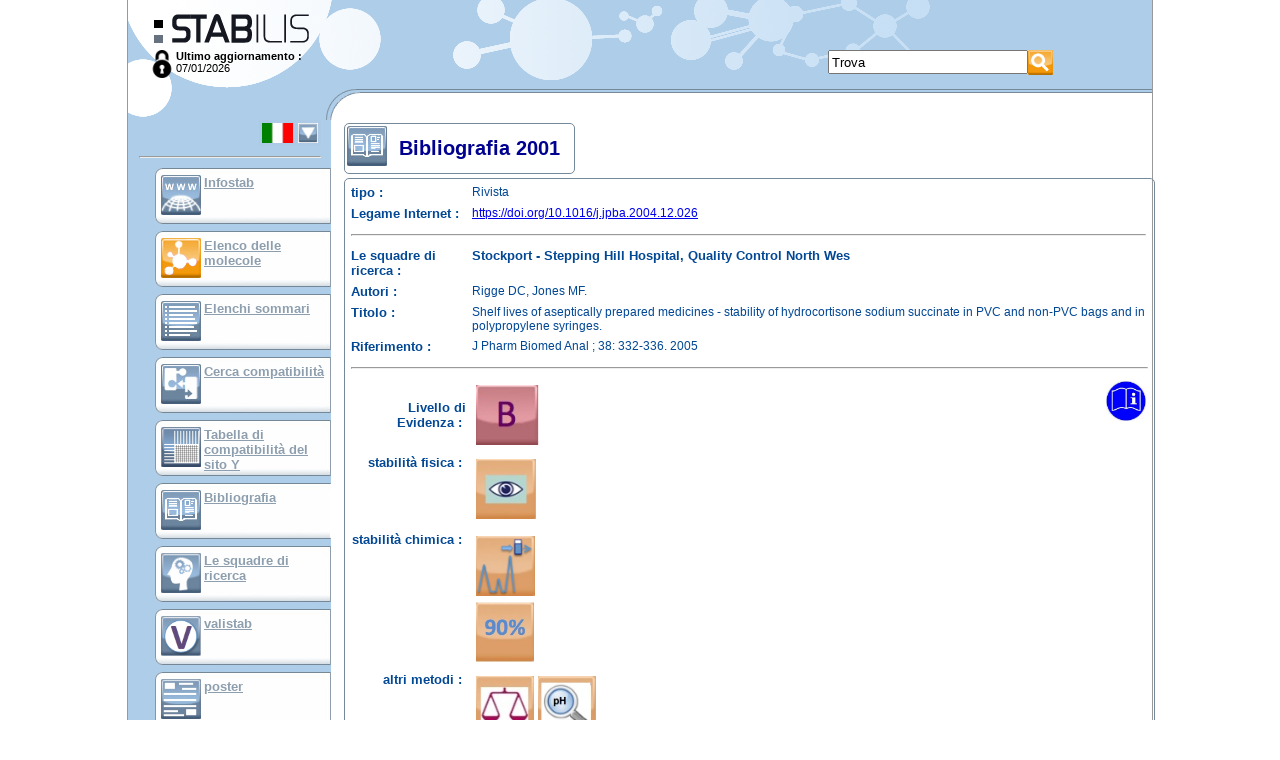

--- FILE ---
content_type: text/html; charset=UTF-8
request_url: https://www.stabilis.org/Bibliographie.php?IdBiblio=2001&codeLangue=IT-it
body_size: 17203
content:
<!DOCTYPE html dir="ltr">
<head>
	<meta http-equiv="content-language" content="it">
	<meta http-equiv="Content-Type" content="text/html; charset=utf-8" />
	<meta NAME="Author" CONTENT="Cyril Labbé" />
	<title>Bibliographie - 2001 - Stabilis 4.0</title>
	<Link Rel="stylesheet" href="/Styles.css" media="screen">
	<Link Rel="stylesheet" href="/Styles.main.css" media="screen">
	<link rel="icon" type="image/png" href="/favicon.png" />
	
	
	<!-- Google tag (gtag.js) -->
	<script async src="https://www.googletagmanager.com/gtag/js?id=G-FTT9ETY2L9"></script>
	<script>
  		window.dataLayer = window.dataLayer || [];
  		function gtag(){dataLayer.push(arguments);}
  		gtag('js', new Date());
		gtag('config', 'G-FTT9ETY2L9');
	</script>

	<script>
		var scriptsCalendriersCharges=0;
	
		function displayInterstitial(name) 
		{ 
			var div = document.getElementsByClassName('interstitiel')[0];
			div.setAttribute('style', 'display:block')
			return offset; 
	    }
	
		function hideInterstitial(e) 
		{
			if(e) {
				e.setAttribute('style', 'display:none');
			}
		}
	
	    window.onload = function() 
	    {
		    	    };
	</script>
</head>

<body onclick="hideInterstitial(document.getElementsByClassName('interstitiel')[0])">

	<div style="position: relative; width: 1024px; margin: 0 auto; border-left: solid 1px #999; border-right: solid 1px #999;">
						<a name="Top"></a>
		<script>
			function affichageChoixLangue()
			{
				var divLangues=document.getElementById("divListeLangues");
				var divLangueCourante=document.getElementById("divLangueActu");
				if(divLangues.style.visibility=="visible") {
//					divLangues.style.position="absolute";
					divLangues.style.visibility="hidden";
//					divLangueCourante.style.position="relative";
//					divLangueCourante.style.visibility="visible";
				} else {
//					divLangues.style.position="relative";
					divLangues.style.visibility="visible";
//					divLangueCourante.style.position="absolute";
//					divLangueCourante.style.visibility="hidden";
				}
			}
		</script>
		<div class="Entete">
			<div class="Logo" onClick="javascript:window.location='./';"></div>
			<div class="lastMaj">
				<div style="float:left"><a href="?connexion=1"><img src="./images/icones/lock.png" style="height:28px"/></a></div>
				<b>Ultimo aggiornamento :</b><Br>07/01/2026			</div>
			
						<div style="position: absolute; left: 700px; top: 50px">
				<Form method="GET" action="./Recherche.php" name="RechercheForm"
					class="Recherche">
					<table cellpadding="0" cellspacing="0">
						<tr>
							<td>
																<Input type="text" style="height: 24px; width: 200px;"
								maxlength="50" name="rechercheGlobale" value="Trova"
								onFocus=""
								onClick="javascript:if(this.value=='Trova')this.value='';"
								onFocus="javascript:if(this.value=='Trova')this.value='';"
								onBlur="javascript:if(this.value=='')this.value='Trova';">
							</td>
							<td><input type="image" height="25" src="./images/Picto.587.png" border="0" title="Trova" alt="Trova" /></td>
						</tr>
					</table>
				</Form>
			</div>
			<div style="clear: both"></div>
										
		</div>
		
		<div class="Corps">
			<div class="Menu">
						<div
			style="position: relative; visibility: visible; margin-right: 10px;"
			id="divLangueActu" nowrap align="right" Title="Changer de langue">
			<Table border="0" bgcolor="#adcbe7"
				onClick="javascript:affichageChoixLangue();">
				<Tr valign="top">
					<Td><Img
						src="./images/Picto.5.jpg"
						border="0" Height="20"></Td>
					<Td><Img src="./images/Structure/triangleBas.gif" border="0"
						Height="20"></Td>
				</Tr>
			</Table>
			<Hr>
		</div>
		<div
			style="position: absolute; visibility: hidden; margin-left: 50px; border: 1px solid #74899a; padding: 3px; background-color: #666"
			id="divListeLangues" nowrap>

			<table bgcolor="#aecde9" cellpadding="3" border="0" align="left"
				Width="140">
				</Tr><Tr valign='top'>						<td><A
							href="/Bibliographie.php?IdBiblio=2001&codeLangue=DE-de"> <img src="./images/Picto.4.jpg"
								style="width: 30px; height: 20px"
								Title="tedesco"
								border="0" />
						</A></td>
										<td><A
							href="/Bibliographie.php?IdBiblio=2001&codeLangue=EN-en"> <img src="./images/Picto.3.jpg"
								style="width: 30px; height: 20px"
								Title="inglese"
								border="0" />
						</A></td>
										<td><A
							href="/Bibliographie.php?IdBiblio=2001&codeLangue=AR-ar"> <img src="./images/Picto.10583.jpg"
								style="width: 30px; height: 20px"
								Title="arabo"
								border="0" />
						</A></td>
				</Tr><Tr valign='top'>						<td><A
							href="/Bibliographie.php?IdBiblio=2001&codeLangue=BG-bg"> <img src="./images/Picto.10582.jpg"
								style="width: 30px; height: 20px"
								Title="bulgaro"
								border="0" />
						</A></td>
										<td><A
							href="/Bibliographie.php?IdBiblio=2001&codeLangue=CN-cn"> <img src="./images/Picto.10827.jpg"
								style="width: 30px; height: 20px"
								Title="cinese"
								border="0" />
						</A></td>
										<td><A
							href="/Bibliographie.php?IdBiblio=2001&codeLangue=HR-hr"> <img src="./images/Picto.24.jpg"
								style="width: 30px; height: 20px"
								Title="croato"
								border="0" />
						</A></td>
				</Tr><Tr valign='top'>						<td><A
							href="/Bibliographie.php?IdBiblio=2001&codeLangue=DK-dk"> <img src="./images/Picto.8.jpg"
								style="width: 30px; height: 20px"
								Title="danesi"
								border="0" />
						</A></td>
										<td><A
							href="/Bibliographie.php?IdBiblio=2001&codeLangue=SP-sp"> <img src="./images/Picto.6.jpg"
								style="width: 30px; height: 20px"
								Title="spagnolo"
								border="0" />
						</A></td>
										<td><A
							href="/Bibliographie.php?IdBiblio=2001&codeLangue=ET-et"> <img src="./images/Picto.18.jpg"
								style="width: 30px; height: 20px"
								Title="estone"
								border="0" />
						</A></td>
				</Tr><Tr valign='top'>						<td><A
							href="/Bibliographie.php?IdBiblio=2001&codeLangue=FI-fi"> <img src="./images/Picto.11.jpg"
								style="width: 30px; height: 20px"
								Title="finlandesi"
								border="0" />
						</A></td>
										<td><A
							href="/Bibliographie.php?IdBiblio=2001&codeLangue=FR-fr"> <img src="./images/Picto.2.jpg"
								style="width: 30px; height: 20px"
								Title="francese"
								border="0" />
						</A></td>
										<td><A
							href="/Bibliographie.php?IdBiblio=2001&codeLangue=GR-gr"> <img src="./images/Picto.15.jpg"
								style="width: 30px; height: 20px"
								Title="greco"
								border="0" />
						</A></td>
				</Tr><Tr valign='top'>						<td><A
							href="/Bibliographie.php?IdBiblio=2001&codeLangue=HU-hu"> <img src="./images/Picto.14.jpg"
								style="width: 30px; height: 20px"
								Title="Ungheria"
								border="0" />
						</A></td>
										<td><A
							href="javascript:affichageChoixLangue();"> <img src="./images/Picto.5.jpg"
								style="width: 30px; height: 20px"
								Title="italiano"
								border="0" />
						</A></td>
										<td><A
							href="/Bibliographie.php?IdBiblio=2001&codeLangue=JP-jp"> <img src="./images/Picto.10606.jpg"
								style="width: 30px; height: 20px"
								Title="giapponese"
								border="0" />
						</A></td>
				</Tr><Tr valign='top'>						<td><A
							href="/Bibliographie.php?IdBiblio=2001&codeLangue=LV-lv"> <img src="./images/Picto.19.jpg"
								style="width: 30px; height: 20px"
								Title="lettone"
								border="0" />
						</A></td>
										<td><A
							href="/Bibliographie.php?IdBiblio=2001&codeLangue=LT-lt"> <img src="./images/Picto.17.jpg"
								style="width: 30px; height: 20px"
								Title="lithuanien"
								border="0" />
						</A></td>
										<td><A
							href="/Bibliographie.php?IdBiblio=2001&codeLangue=NL-nl"> <img src="./images/Picto.13.jpg"
								style="width: 30px; height: 20px"
								Title="olandesi"
								border="0" />
						</A></td>
				</Tr><Tr valign='top'>						<td><A
							href="/Bibliographie.php?IdBiblio=2001&codeLangue=NO-no"> <img src="./images/Picto.10.jpg"
								style="width: 30px; height: 20px"
								Title="norvegese"
								border="0" />
						</A></td>
										<td><A
							href="/Bibliographie.php?IdBiblio=2001&codeLangue=PL-pl"> <img src="./images/Picto.12.jpg"
								style="width: 30px; height: 20px"
								Title="polacchi"
								border="0" />
						</A></td>
										<td><A
							href="/Bibliographie.php?IdBiblio=2001&codeLangue=PT-pt"> <img src="./images/Picto.7.jpg"
								style="width: 30px; height: 20px"
								Title="portoghesi"
								border="0" />
						</A></td>
				</Tr><Tr valign='top'>						<td><A
							href="/Bibliographie.php?IdBiblio=2001&codeLangue=RO-ro"> <img src="./images/Picto.25.jpg"
								style="width: 30px; height: 20px"
								Title="rumeno"
								border="0" />
						</A></td>
										<td><A
							href="/Bibliographie.php?IdBiblio=2001&codeLangue=RU-ru"> <img src="./images/Picto.20.jpg"
								style="width: 30px; height: 20px"
								Title="russo"
								border="0" />
						</A></td>
										<td><A
							href="/Bibliographie.php?IdBiblio=2001&codeLangue=SK-sk"> <img src="./images/Picto.21.jpg"
								style="width: 30px; height: 20px"
								Title="slovacco"
								border="0" />
						</A></td>
				</Tr><Tr valign='top'>						<td><A
							href="/Bibliographie.php?IdBiblio=2001&codeLangue=SO-so"> <img src="./images/Picto.22.jpg"
								style="width: 30px; height: 20px"
								Title="sloveno"
								border="0" />
						</A></td>
										<td><A
							href="/Bibliographie.php?IdBiblio=2001&codeLangue=SV-sv"> <img src="./images/Picto.9.jpg"
								style="width: 30px; height: 20px"
								Title="svedesi"
								border="0" />
						</A></td>
										<td><A
							href="/Bibliographie.php?IdBiblio=2001&codeLangue=CZ-cz"> <img src="./images/Picto.16.jpg"
								style="width: 30px; height: 20px"
								Title="ceco"
								border="0" />
						</A></td>
				</Tr><Tr valign='top'>						<td><A
							href="/Bibliographie.php?IdBiblio=2001&codeLangue=TR-tr"> <img src="./images/Picto.23.jpg"
								style="width: 30px; height: 20px"
								Title="turco"
								border="0" />
						</A></td>
										<td><A
							href="/Bibliographie.php?IdBiblio=2001&codeLangue=UA-ua"> <img src="./images/Picto.11927.jpg"
								style="width: 30px; height: 20px"
								Title="ukrainien"
								border="0" />
						</A></td>
										<td><A
							href="/Bibliographie.php?IdBiblio=2001&codeLangue=VN-vn"> <img src="./images/Picto.10882.jpg"
								style="width: 30px; height: 20px"
								Title="vietnamita"
								border="0" />
						</A></td>
							</table>
					</div>
		<Script>
			document.getElementById("divListeLangues").left=0;
		</Script>

				<div class="lienMenu">
					<div class="Picto">
						<a href="./Infostab.php"><img height="40" src="./images/Picto.1167.jpg" border="0" alt="InfoStab" title="InfoStab" /></a>
					</div>
					<div class="Texte">
						<a href="./Infostab.php">Infostab</a>
					</div>
				</div>

				<div class="lienMenu">
					<div class="Picto">
						<A href="./Monographie.php?Liste"><img height="40" src="./images/Picto.590.png" border="0" alt="Elenco delle molecole" title="Elenco delle molecole" /></A>
					</div>
					<div class="Texte">
								<A href="./Monographie.php?Liste">Elenco delle molecole</A>
					</div>
				</div>

				<div class="lienMenu">
					<div class="Picto">
						<A href="./Listes.recap.php"><img height="40" src="./images/Picto.598.jpg" border="0" alt="Elenchi sommari" title="Elenchi sommari" /></A>
					</div>
					<div class="Texte">
						<A href="./Listes.recap.php">Elenchi sommari</A>
					</div>
				</div>

				<div class="lienMenu">
					<div class="Picto">
						<A href="./RechercheIncompatibilites.php"><img height="40" src="./images/Picto.602.jpg" border="0" alt="Cerca compatibilità" title="Cerca compatibilità" /></A>
					</div>
					<div class="Texte">
						<A href="./RechercheIncompatibilites.php">Cerca compatibilità</A>
					</div>
				</div>


				<div class="lienMenu">
					<div class="Picto">
						<A href="./TableIncompatibilites.php"><img height="40" src="./images/Picto.10801.jpg" border="0" alt="Tabella di compatibilità del sito Y" title="Tabella di compatibilità del sito Y" /></A>
					</div>
					<div class="Texte">
						<A href="./TableIncompatibilites.php">Tabella di compatibilità del sito Y</A>
					</div>
				</div>

				
				<div class="lienMenuActif">
					<div class="Picto">
						<A href="./Bibliographie.php"><img height="40" src="./images/Picto.834.jpg" border="0" alt="Bibliografia" title="Bibliografia" /></A>
					</div>
					<div class="Texte">
								<A href="./Bibliographie.php">Bibliografia</A>
					</div>
				</div>

				<div class="lienMenu">
					<div class="Picto">
						<A href="./EquipesRecherche.php"><img height="40" src="./images/Picto.10917.jpg" border="0" alt="Le squadre di ricerca" title="Le squadre di ricerca" /></A>
					</div>
					<div class="Texte">
												<A href="./EquipesRecherche.php">Le squadre di ricerca</A>
					</div>
				</div>

				<div class="lienMenu">
					<div class="Picto">
						<A href="http://valistab.stabilis.org"><img height="40" src="./images/Picto.11929.png" border="0" alt="valistab" title="valistab" /></A>
					</div>
					<div class="Texte">
						<A href="http://valistab.stabilis.org">valistab</A>
					</div>
				</div>

				<div class="lienMenu">
					<div class="Picto">
						<A href="./InfostabPublication.php"><img height="40" src="./images/Picto.11547.jpg" border="0" alt="poster" title="poster" /></A>
					</div>
					<div class="Texte">
												<a href="./InfostabPublication.php">poster</a>
					</div>
				</div>

				
				<div class="lienMenu">
					<div class="Picto">
						<A href="./InfostabLien.php"><img height="40" src="./images/Picto.11563.jpg" border="0" alt="Connessioni" title="Connessioni" /></A>
					</div>
					<div class="Texte">
								<a href="./InfostabLien.php">Connessioni</a>
					</div>
				</div>

		
		<div class="lienMenu">
					<div class="Picto">
						<a href="./InfostabPartenaire.php"><img height="40" src="./images/Picto.11617.jpg" border="0" alt="sponsor" title="sponsor" /></a>
					</div>
					<div class="Texte">
								<a href="./InfostabPartenaire.php">sponsor</a>
					</div>
				</div>
		
		<hr>

				<div class="lienMenu">
					<div class="Picto">
						<A href="./Auteurs.php"><img height="40" src="./images/Picto.825.jpg" border="0" alt="Autori" title="Autori" /></A>
					</div>
					<div class="Texte">
						<A href="./Auteurs.php">Autori</A>
					</div>
				</div>
				<div class="lienMenu">
					<div class="Picto">
						<A href="./Help.php"><img height="40" src="./images/Picto.10105.jpg" border="0" alt="Manuale d’uso" title="Manuale d’uso" /></A>
					</div>
					<div class="Texte">
						<A href="./Help.php">Manuale d’uso</A>
					</div>
				</div>
				<div class="lienMenu">
					<div class="Picto">
						<A href="./Newsletters.php"><img height="40" src="./images/Picto.926.jpg" border="0" alt="Bollettino" title="Bollettino" /></A>
					</div>
					<div class="Texte">
						<A href="./Newsletters.php">Bollettino</A>
					</div>
				</div>

				<Hr>

				
				</div>
			<div class="Main">
		<Table class="Cadre" style="width:100%; ">
							<Tr>
		<Td>
			<table valign="bottom" cellpadding="0" cellspacing="0" border="0"
				class="Titre">
				<tr>
															<td valign="middle" class="titre2"><img height="40" src="./images/Picto.834.jpg" border="0" alt="Bibliografia" title="Bibliografia" />&nbsp;&nbsp;</td>
															<td valign="middle" class="titre2">Bibliografia 2001&nbsp;&nbsp;</td>
													</Tr>
			</Table>
		</Td>
	</Tr>
						<Tr>
		<Td>
			<div class="Contenu" style="overflow:auto;text-align:center">
<script type="text/javascript" language="javascript">
var listeMolecules = [];
	listeMolecules[0] = {IdMolecule:745, nomMolecule:"3-4-diaminopyridine (Capsula)"};
	listeMolecules[1] = {IdMolecule:741, nomMolecule:"4-aminopyridine (Capsula)"};
	listeMolecules[2] = {IdMolecule:894, nomMolecule:"5 aminosalicylic acid (supposta)"};
	listeMolecules[3] = {IdMolecule:1038, nomMolecule:"8-methoxypsoralen (Unguenti)"};
	listeMolecules[4] = {IdMolecule:21, nomMolecule:"Acetazolamide (Iniezione)"};
	listeMolecules[5] = {IdMolecule:1075, nomMolecule:"Acetazolamide (Soluzione orale)"};
	listeMolecules[6] = {IdMolecule:1114, nomMolecule:"Acetylsalicylic Acid (Capsula)"};
	listeMolecules[7] = {IdMolecule:527, nomMolecule:"Acetylsalicylic acid lysinate (Iniezione)"};
	listeMolecules[8] = {IdMolecule:8, nomMolecule:"Aciclovir sodium (Iniezione)"};
	listeMolecules[9] = {IdMolecule:1181, nomMolecule:"Adalimumab (Iniezione)"};
	listeMolecules[10] = {IdMolecule:1235, nomMolecule:"Adapalene (Unguenti)"};
	listeMolecules[11] = {IdMolecule:22, nomMolecule:"Adenosin (Iniezione)"};
	listeMolecules[12] = {IdMolecule:936, nomMolecule:"Aflibercept (Iniezione)"};
	listeMolecules[13] = {IdMolecule:23, nomMolecule:"Aldesleukin (Iniezione)"};
	listeMolecules[14] = {IdMolecule:558, nomMolecule:"Alemtuzumab (Iniezione)"};
	listeMolecules[15] = {IdMolecule:24, nomMolecule:"Alfentanil hydrochloride (Iniezione)"};
	listeMolecules[16] = {IdMolecule:25, nomMolecule:"Alizapride hydrochloride (Iniezione)"};
	listeMolecules[17] = {IdMolecule:1050, nomMolecule:"Allopurinol (Soluzione orale)"};
	listeMolecules[18] = {IdMolecule:356, nomMolecule:"Allopurinol sodium (Iniezione)"};
	listeMolecules[19] = {IdMolecule:869, nomMolecule:"Alpha-tocopherol acetate (Capsula)"};
	listeMolecules[20] = {IdMolecule:640, nomMolecule:"Alprazolam (Soluzione orale)"};
	listeMolecules[21] = {IdMolecule:463, nomMolecule:"Alprostadil (Iniezione)"};
	listeMolecules[22] = {IdMolecule:104, nomMolecule:"Alteplase (Iniezione)"};
	listeMolecules[23] = {IdMolecule:1162, nomMolecule:"Ambrisentan (Soluzione orale)"};
	listeMolecules[24] = {IdMolecule:7, nomMolecule:"Amifostine (Iniezione)"};
	listeMolecules[25] = {IdMolecule:27, nomMolecule:"Amikacin sulfate (Iniezione)"};
	listeMolecules[26] = {IdMolecule:29, nomMolecule:"Aminophylline (Iniezione)"};
	listeMolecules[27] = {IdMolecule:237, nomMolecule:"Amiodarone hydrochloride (Iniezione)"};
	listeMolecules[28] = {IdMolecule:614, nomMolecule:"Amiodarone hydrochloride (Soluzione orale)"};
	listeMolecules[29] = {IdMolecule:870, nomMolecule:"Amiodarone hydrochloride (Capsula)"};
	listeMolecules[30] = {IdMolecule:411, nomMolecule:"Amitriptyline hydrochloride (Iniezione)"};
	listeMolecules[31] = {IdMolecule:780, nomMolecule:"Amitriptyline hydrochloride (Soluzione orale)"};
	listeMolecules[32] = {IdMolecule:1066, nomMolecule:"Amitriptyline hydrochloride (Unguenti)"};
	listeMolecules[33] = {IdMolecule:670, nomMolecule:"Amlodipine besylate (Soluzione orale)"};
	listeMolecules[34] = {IdMolecule:505, nomMolecule:"Amobarbital sodium (Iniezione)"};
	listeMolecules[35] = {IdMolecule:31, nomMolecule:"Amoxicillin sodium (Iniezione)"};
	listeMolecules[36] = {IdMolecule:381, nomMolecule:"Amoxicillin sodium / clavulanic acid (Iniezione)"};
	listeMolecules[37] = {IdMolecule:683, nomMolecule:"Amoxicillin sodium / clavulanic acid (Soluzione orale)"};
	listeMolecules[38] = {IdMolecule:1252, nomMolecule:"Amoxicilline (Capsula)"};
	listeMolecules[39] = {IdMolecule:1270, nomMolecule:"Amoxicilline (Soluzione orale)"};
	listeMolecules[40] = {IdMolecule:9, nomMolecule:"Amphotericin B (Iniezione)"};
	listeMolecules[41] = {IdMolecule:812, nomMolecule:"Amphotericin B (Collutorio)"};
	listeMolecules[42] = {IdMolecule:704, nomMolecule:"Amphotericin B (Collirio)"};
	listeMolecules[43] = {IdMolecule:768, nomMolecule:"Amphotericin B (Aerosol)"};
	listeMolecules[44] = {IdMolecule:838, nomMolecule:"Amphotericin B    (Soluzione orale)"};
	listeMolecules[45] = {IdMolecule:420, nomMolecule:"Amphotericin B cholesteryl sulfate complex (Iniezione)"};
	listeMolecules[46] = {IdMolecule:421, nomMolecule:"Amphotericin B lipid complex (Iniezione)"};
	listeMolecules[47] = {IdMolecule:375, nomMolecule:"Amphotericin B liposomale (Iniezione)"};
	listeMolecules[48] = {IdMolecule:917, nomMolecule:"Amphotericin B liposomale (Collirio)"};
	listeMolecules[49] = {IdMolecule:58, nomMolecule:"Ampicillin sodium (Iniezione)"};
	listeMolecules[50] = {IdMolecule:567, nomMolecule:"Ampicillin sodium (Aerosol)"};
	listeMolecules[51] = {IdMolecule:111, nomMolecule:"Ampicillin sodium - sulbactam sodium (Iniezione)"};
	listeMolecules[52] = {IdMolecule:66, nomMolecule:"Amsacrine (Iniezione)"};
	listeMolecules[53] = {IdMolecule:1224, nomMolecule:"Angiotensin II (Iniezione)"};
	listeMolecules[54] = {IdMolecule:493, nomMolecule:"Anidulafungin (Iniezione)"};
	listeMolecules[55] = {IdMolecule:948, nomMolecule:"Antithymocyte globulin (rabbit) (Iniezione)"};
	listeMolecules[56] = {IdMolecule:1085, nomMolecule:"Apixaban (Soluzione orale)"};
	listeMolecules[57] = {IdMolecule:572, nomMolecule:"Aprepitant (Soluzione orale)"};
	listeMolecules[58] = {IdMolecule:982, nomMolecule:"Arformoterol (Aerosol)"};
	listeMolecules[59] = {IdMolecule:481, nomMolecule:"Argatroban (Iniezione)"};
	listeMolecules[60] = {IdMolecule:954, nomMolecule:"Arnica tincture (Unguenti)"};
	listeMolecules[61] = {IdMolecule:464, nomMolecule:"Arsenic trioxyde (Iniezione)"};
	listeMolecules[62] = {IdMolecule:880, nomMolecule:"Artesunate (supposta)"};
	listeMolecules[63] = {IdMolecule:1006, nomMolecule:"Artesunate (Iniezione)"};
	listeMolecules[64] = {IdMolecule:478, nomMolecule:"Ascorbic acid (Iniezione)"};
	listeMolecules[65] = {IdMolecule:67, nomMolecule:"Asparaginase (Iniezione)"};
	listeMolecules[66] = {IdMolecule:506, nomMolecule:"Atenolol (Iniezione)"};
	listeMolecules[67] = {IdMolecule:562, nomMolecule:"Atenolol (Soluzione orale)"};
	listeMolecules[68] = {IdMolecule:886, nomMolecule:"Atenolol (Capsula)"};
	listeMolecules[69] = {IdMolecule:1121, nomMolecule:"Atezolizumab (Iniezione)"};
	listeMolecules[70] = {IdMolecule:1070, nomMolecule:"Atorvastatine (Soluzione orale)"};
	listeMolecules[71] = {IdMolecule:1190, nomMolecule:"Atosiban (Iniezione)"};
	listeMolecules[72] = {IdMolecule:120, nomMolecule:"Atracurium besylate (Iniezione)"};
	listeMolecules[73] = {IdMolecule:121, nomMolecule:"Atropine sulfate (Iniezione)"};
	listeMolecules[74] = {IdMolecule:987, nomMolecule:"Atropine sulfate (Aerosol)"};
	listeMolecules[75] = {IdMolecule:1076, nomMolecule:"Atropine sulfate  (Soluzione orale)"};
	listeMolecules[76] = {IdMolecule:1127, nomMolecule:"Atropine sulfate (Collirio)"};
	listeMolecules[77] = {IdMolecule:1142, nomMolecule:"Avelumab (Iniezione)"};
	listeMolecules[78] = {IdMolecule:540, nomMolecule:"Azacitidine (Iniezione)"};
	listeMolecules[79] = {IdMolecule:1084, nomMolecule:"Azasetron (Iniezione)"};
	listeMolecules[80] = {IdMolecule:1020, nomMolecule:"Azathioprine (Soluzione orale)"};
	listeMolecules[81] = {IdMolecule:68, nomMolecule:"Azathioprine sodium (Iniezione)"};
	listeMolecules[82] = {IdMolecule:1259, nomMolecule:"Azelaique acide (Unguenti)"};
	listeMolecules[83] = {IdMolecule:457, nomMolecule:"Azithromycine (Iniezione)"};
	listeMolecules[84] = {IdMolecule:990, nomMolecule:"Azithromycine (Unguenti)"};
	listeMolecules[85] = {IdMolecule:122, nomMolecule:"Aztreonam (Iniezione)"};
	listeMolecules[86] = {IdMolecule:1263, nomMolecule:"Aztreonam / Avibactam (Iniezione)"};
	listeMolecules[87] = {IdMolecule:406, nomMolecule:"Baclofen (Iniezione)"};
	listeMolecules[88] = {IdMolecule:647, nomMolecule:"Baclofen (Soluzione orale)"};
	listeMolecules[89] = {IdMolecule:1065, nomMolecule:"Baclofen (Unguenti)"};
	listeMolecules[90] = {IdMolecule:858, nomMolecule:"Belatacept (Iniezione)"};
	listeMolecules[91] = {IdMolecule:1061, nomMolecule:"Belimumab (Iniezione)"};
	listeMolecules[92] = {IdMolecule:959, nomMolecule:"Belinostat (Iniezione)"};
	listeMolecules[93] = {IdMolecule:543, nomMolecule:"Bendamustine hydrochloride (Iniezione)"};
	listeMolecules[94] = {IdMolecule:1107, nomMolecule:"Benzoate sodium (Soluzione orale)"};
	listeMolecules[95] = {IdMolecule:573, nomMolecule:"Benzoyl peroxyde (Unguenti)"};
	listeMolecules[96] = {IdMolecule:501, nomMolecule:"Benztropine mesylate (Iniezione)"};
	listeMolecules[97] = {IdMolecule:839, nomMolecule:"Betamethasone sodium phosphate  (Aerosol)"};
	listeMolecules[98] = {IdMolecule:1036, nomMolecule:"Betamethasone sodium phosphate (Iniezione)"};
	listeMolecules[99] = {IdMolecule:924, nomMolecule:"Betaxolol (Soluzione orale)"};
	listeMolecules[100] = {IdMolecule:805, nomMolecule:"Bethanechol chloride (Soluzione orale)"};
	listeMolecules[101] = {IdMolecule:538, nomMolecule:"Bevacizumab (Iniezione)"};
	listeMolecules[102] = {IdMolecule:717, nomMolecule:"Bevacizumab (Collirio)"};
	listeMolecules[103] = {IdMolecule:440, nomMolecule:"Bivalirudin (Iniezione)"};
	listeMolecules[104] = {IdMolecule:69, nomMolecule:"Bleomycin sulfate (Iniezione)"};
	listeMolecules[105] = {IdMolecule:977, nomMolecule:"Blinatumomab (Iniezione)"};
	listeMolecules[106] = {IdMolecule:469, nomMolecule:"Bortezomib (Iniezione)"};
	listeMolecules[107] = {IdMolecule:1041, nomMolecule:"Bosentan monohydrate (Soluzione orale)"};
	listeMolecules[108] = {IdMolecule:937, nomMolecule:"Brentuximab vedotin (Iniezione)"};
	listeMolecules[109] = {IdMolecule:822, nomMolecule:"Brompheniramine maleate (Soluzione orale)"};
	listeMolecules[110] = {IdMolecule:765, nomMolecule:"Budesonide (Aerosol)"};
	listeMolecules[111] = {IdMolecule:1081, nomMolecule:"Budesonide (Soluzione orale)"};
	listeMolecules[112] = {IdMolecule:102, nomMolecule:"Bumetanide (Iniezione)"};
	listeMolecules[113] = {IdMolecule:131, nomMolecule:"Bupivacaine hydrochloride (Iniezione)"};
	listeMolecules[114] = {IdMolecule:1163, nomMolecule:"Buprenorphine (Soluzione orale)"};
	listeMolecules[115] = {IdMolecule:510, nomMolecule:"Buprenorphine hydrochloride (Iniezione)"};
	listeMolecules[116] = {IdMolecule:394, nomMolecule:"Busulfan (Iniezione)"};
	listeMolecules[117] = {IdMolecule:775, nomMolecule:"Cabazitaxel (Iniezione)"};
	listeMolecules[118] = {IdMolecule:1055, nomMolecule:"Cafeine (Soluzione orale)"};
	listeMolecules[119] = {IdMolecule:1228, nomMolecule:"Cafeine (Unguenti)"};
	listeMolecules[120] = {IdMolecule:358, nomMolecule:"Caffeine citrate (Iniezione)"};
	listeMolecules[121] = {IdMolecule:672, nomMolecule:"Caffeine citrate (Soluzione orale)"};
	listeMolecules[122] = {IdMolecule:134, nomMolecule:"Calcitriol (Iniezione)"};
	listeMolecules[123] = {IdMolecule:532, nomMolecule:"Calcium chloride (Iniezione)"};
	listeMolecules[124] = {IdMolecule:533, nomMolecule:"Calcium gluconate (Iniezione)"};
	listeMolecules[125] = {IdMolecule:738, nomMolecule:"Calcium gluconate (Unguenti)"};
	listeMolecules[126] = {IdMolecule:575, nomMolecule:"Captopril (Soluzione orale)"};
	listeMolecules[127] = {IdMolecule:809, nomMolecule:"Captopril (sacchetti di carta)"};
	listeMolecules[128] = {IdMolecule:1051, nomMolecule:"Carbamazepine (Soluzione orale)"};
	listeMolecules[129] = {IdMolecule:1125, nomMolecule:"Carbidopa (Capsula)"};
	listeMolecules[130] = {IdMolecule:1146, nomMolecule:"Carbimazole (Soluzione orale)"};
	listeMolecules[131] = {IdMolecule:70, nomMolecule:"Carboplatin (Iniezione)"};
	listeMolecules[132] = {IdMolecule:898, nomMolecule:"Carfilzomib (Iniezione)"};
	listeMolecules[133] = {IdMolecule:71, nomMolecule:"Carmustine (Iniezione)"};
	listeMolecules[134] = {IdMolecule:817, nomMolecule:"Carvedilol (Soluzione orale)"};
	listeMolecules[135] = {IdMolecule:426, nomMolecule:"Caspofungin acetate (Iniezione)"};
	listeMolecules[136] = {IdMolecule:904, nomMolecule:"Caspofungin acetate (Collirio)"};
	listeMolecules[137] = {IdMolecule:797, nomMolecule:"Cefadroxil (Soluzione orale)"};
	listeMolecules[138] = {IdMolecule:138, nomMolecule:"Cefamandole nafate (Iniezione)"};
	listeMolecules[139] = {IdMolecule:113, nomMolecule:"Cefazolin sodium (Iniezione)"};
	listeMolecules[140] = {IdMolecule:696, nomMolecule:"Cefazolin sodium (Collirio)"};
	listeMolecules[141] = {IdMolecule:346, nomMolecule:"Cefepime dihydrochloride (Iniezione)"};
	listeMolecules[142] = {IdMolecule:908, nomMolecule:"Cefepime dihydrochloride (Collirio)"};
	listeMolecules[143] = {IdMolecule:1150, nomMolecule:"Cefiderocol sulfate tosylate (Iniezione)"};
	listeMolecules[144] = {IdMolecule:159, nomMolecule:"Cefotaxime sodium (Iniezione)"};
	listeMolecules[145] = {IdMolecule:144, nomMolecule:"Cefoxitin sodium (Iniezione)"};
	listeMolecules[146] = {IdMolecule:850, nomMolecule:"Ceftaroline fosamil (Iniezione)"};
	listeMolecules[147] = {IdMolecule:59, nomMolecule:"Ceftazidime (Iniezione)"};
	listeMolecules[148] = {IdMolecule:709, nomMolecule:"Ceftazidime (Collirio)"};
	listeMolecules[149] = {IdMolecule:997, nomMolecule:"Ceftazidime Avibactam (Iniezione)"};
	listeMolecules[150] = {IdMolecule:550, nomMolecule:"Ceftobiprole medocaril sodium (Iniezione)"};
	listeMolecules[151] = {IdMolecule:998, nomMolecule:"Ceftolozane / tazobactam (Iniezione)"};
	listeMolecules[152] = {IdMolecule:147, nomMolecule:"Ceftriaxone disodium (Iniezione)"};
	listeMolecules[153] = {IdMolecule:1246, nomMolecule:"Ceftriaxone disodium (Unguenti)"};
	listeMolecules[154] = {IdMolecule:671, nomMolecule:"Cefuroxime axetil (Soluzione orale)"};
	listeMolecules[155] = {IdMolecule:60, nomMolecule:"Cefuroxime sodium (Iniezione)"};
	listeMolecules[156] = {IdMolecule:708, nomMolecule:"Cefuroxime sodium (Collirio)"};
	listeMolecules[157] = {IdMolecule:690, nomMolecule:"Celecoxib (Soluzione orale)"};
	listeMolecules[158] = {IdMolecule:1248, nomMolecule:"Cemiplimab (Iniezione)"};
	listeMolecules[159] = {IdMolecule:537, nomMolecule:"Cetuximab (Iniezione)"};
	listeMolecules[160] = {IdMolecule:913, nomMolecule:"Chloral hydrate (Soluzione orale)"};
	listeMolecules[161] = {IdMolecule:513, nomMolecule:"Chloramphenicol sodium succinate (Iniezione)"};
	listeMolecules[162] = {IdMolecule:569, nomMolecule:"Chlormethine hydrochloride (Unguenti)"};
	listeMolecules[163] = {IdMolecule:641, nomMolecule:"Chloroquine phosphate (Soluzione orale)"};
	listeMolecules[164] = {IdMolecule:515, nomMolecule:"Chlorothiazide sodium (Iniezione)"};
	listeMolecules[165] = {IdMolecule:11, nomMolecule:"Chlorpromazine hydrochloride (Iniezione)"};
	listeMolecules[166] = {IdMolecule:826, nomMolecule:"Chlorpromazine hydrochloride (Soluzione orale)"};
	listeMolecules[167] = {IdMolecule:903, nomMolecule:"Cholecalciferol (Soluzione orale)"};
	listeMolecules[168] = {IdMolecule:860, nomMolecule:"Cholecalciferol (Capsula)"};
	listeMolecules[169] = {IdMolecule:1211, nomMolecule:"Cholic acid (Capsula)"};
	listeMolecules[170] = {IdMolecule:166, nomMolecule:"Ciclosporin (Iniezione)"};
	listeMolecules[171] = {IdMolecule:658, nomMolecule:"Ciclosporin (Soluzione orale)"};
	listeMolecules[172] = {IdMolecule:836, nomMolecule:"Ciclosporin (Unguenti)"};
	listeMolecules[173] = {IdMolecule:1096, nomMolecule:"Ciclosporin (Collirio)"};
	listeMolecules[174] = {IdMolecule:6, nomMolecule:"Cidofovir (Iniezione)"};
	listeMolecules[175] = {IdMolecule:967, nomMolecule:"Cilazapril (Soluzione orale)"};
	listeMolecules[176] = {IdMolecule:157, nomMolecule:"Cimetidine hydrochloride (Iniezione)"};
	listeMolecules[177] = {IdMolecule:1269, nomMolecule:"Cipepofol (Iniezione)"};
	listeMolecules[178] = {IdMolecule:616, nomMolecule:"Ciprofloxacin hydrochloride (Soluzione orale)"};
	listeMolecules[179] = {IdMolecule:158, nomMolecule:"Ciprofloxacin lactate (Iniezione)"};
	listeMolecules[180] = {IdMolecule:354, nomMolecule:"Cisatracurium besylate (Iniezione)"};
	listeMolecules[181] = {IdMolecule:12, nomMolecule:"Cisplatin (Iniezione)"};
	listeMolecules[182] = {IdMolecule:431, nomMolecule:"Citalopram (Iniezione)"};
	listeMolecules[183] = {IdMolecule:968, nomMolecule:"Citric acid (Aerosol)"};
	listeMolecules[184] = {IdMolecule:32, nomMolecule:"Cladribine (Iniezione)"};
	listeMolecules[185] = {IdMolecule:1234, nomMolecule:"Clarithromycin (Unguenti)"};
	listeMolecules[186] = {IdMolecule:46, nomMolecule:"Clindamycin phosphate (Iniezione)"};
	listeMolecules[187] = {IdMolecule:1047, nomMolecule:"Clindamycine hydrochloride (Soluzione orale)"};
	listeMolecules[188] = {IdMolecule:919, nomMolecule:"Clobazam (Soluzione orale)"};
	listeMolecules[189] = {IdMolecule:1230, nomMolecule:"Clobetasol propiomate (Unguenti)"};
	listeMolecules[190] = {IdMolecule:556, nomMolecule:"Clofarabine (Iniezione)"};
	listeMolecules[191] = {IdMolecule:1226, nomMolecule:"Clofazimine (Soluzione orale)"};
	listeMolecules[192] = {IdMolecule:1049, nomMolecule:"Clomipramine (Soluzione orale)"};
	listeMolecules[193] = {IdMolecule:409, nomMolecule:"Clomipramine hydrochloride (Iniezione)"};
	listeMolecules[194] = {IdMolecule:37, nomMolecule:"Clonazepam (Iniezione)"};
	listeMolecules[195] = {IdMolecule:1025, nomMolecule:"Clonazepam (Soluzione orale)"};
	listeMolecules[196] = {IdMolecule:391, nomMolecule:"Clonidine hydrochloride (Iniezione)"};
	listeMolecules[197] = {IdMolecule:873, nomMolecule:"Clonidine hydrochloride (Soluzione orale)"};
	listeMolecules[198] = {IdMolecule:1175, nomMolecule:"Clonidine hydrochloride (sacchetti di carta)"};
	listeMolecules[199] = {IdMolecule:1201, nomMolecule:"Clonidine hydrochloride (Capsula)"};
	listeMolecules[200] = {IdMolecule:801, nomMolecule:"Clopidogrel bisulfate (Soluzione orale)"};
	listeMolecules[201] = {IdMolecule:232, nomMolecule:"Clorazepate di potassium (Iniezione)"};
	listeMolecules[202] = {IdMolecule:952, nomMolecule:"Clotrimazole (gocce per le orecchie)"};
	listeMolecules[203] = {IdMolecule:160, nomMolecule:"Cloxacillin sodium (Iniezione)"};
	listeMolecules[204] = {IdMolecule:1133, nomMolecule:"Cloxacilline (Soluzione orale)"};
	listeMolecules[205] = {IdMolecule:576, nomMolecule:"Clozapine (Soluzione orale)"};
	listeMolecules[206] = {IdMolecule:163, nomMolecule:"Co-trimoxazole (Iniezione)"};
	listeMolecules[207] = {IdMolecule:1173, nomMolecule:"Co-trimoxazole (Soluzione orale)"};
	listeMolecules[208] = {IdMolecule:1018, nomMolecule:"Cocaine hydrochloride (Collirio)"};
	listeMolecules[209] = {IdMolecule:624, nomMolecule:"Codeine phosphate (Soluzione orale)"};
	listeMolecules[210] = {IdMolecule:516, nomMolecule:"Colistin mesilate sodium (Iniezione)"};
	listeMolecules[211] = {IdMolecule:561, nomMolecule:"Colistin mesilate sodium (Aerosol)"};
	listeMolecules[212] = {IdMolecule:1090, nomMolecule:"Colistin sulfate (Soluzione orale)"};
	listeMolecules[213] = {IdMolecule:961, nomMolecule:"Conivaptan  (Iniezione)"};
	listeMolecules[214] = {IdMolecule:994, nomMolecule:"Crisantaspase (Iniezione)"};
	listeMolecules[215] = {IdMolecule:560, nomMolecule:"Cromoglycate sodium (Aerosol)"};
	listeMolecules[216] = {IdMolecule:526, nomMolecule:"Cyamemazin (Iniezione)"};
	listeMolecules[217] = {IdMolecule:1035, nomMolecule:"Cyanocobalamine (Iniezione)"};
	listeMolecules[218] = {IdMolecule:165, nomMolecule:"Cyclizine lactate (Iniezione)"};
	listeMolecules[219] = {IdMolecule:1102, nomMolecule:"Cyclopentolate (Collirio)"};
	listeMolecules[220] = {IdMolecule:53, nomMolecule:"Cyclophosphamide (Iniezione)"};
	listeMolecules[221] = {IdMolecule:661, nomMolecule:"Cyclophosphamide (Soluzione orale)"};
	listeMolecules[222] = {IdMolecule:983, nomMolecule:"Cyclophosphamide (Capsula)"};
	listeMolecules[223] = {IdMolecule:54, nomMolecule:"Cytarabine (Iniezione)"};
	listeMolecules[224] = {IdMolecule:55, nomMolecule:"Dacarbazine (Iniezione)"};
	listeMolecules[225] = {IdMolecule:56, nomMolecule:"Dactinomycin (Iniezione)"};
	listeMolecules[226] = {IdMolecule:962, nomMolecule:"Dalbavancin (Iniezione)"};
	listeMolecules[227] = {IdMolecule:437, nomMolecule:"Dalteparin sodium (Iniezione)"};
	listeMolecules[228] = {IdMolecule:307, nomMolecule:"Dantrolene sodium (Iniezione)"};
	listeMolecules[229] = {IdMolecule:578, nomMolecule:"Dapsone (Soluzione orale)"};
	listeMolecules[230] = {IdMolecule:1236, nomMolecule:"Dapsone (Unguenti)"};
	listeMolecules[231] = {IdMolecule:494, nomMolecule:"Daptomycin (Iniezione)"};
	listeMolecules[232] = {IdMolecule:1113, nomMolecule:"Daratumumab (Iniezione)"};
	listeMolecules[233] = {IdMolecule:57, nomMolecule:"Daunorubicin hydrochloride (Iniezione)"};
	listeMolecules[234] = {IdMolecule:370, nomMolecule:"Daunorubicin hydrochloride liposome (Iniezione)"};
	listeMolecules[235] = {IdMolecule:1126, nomMolecule:"Daunorubicin/cytarabine liposomale (Iniezione)"};
	listeMolecules[236] = {IdMolecule:787, nomMolecule:"Decitabine (Iniezione)"};
	listeMolecules[237] = {IdMolecule:42, nomMolecule:"Deferoxamine mesylate (Iniezione)"};
	listeMolecules[238] = {IdMolecule:947, nomMolecule:"Defibrotide (Iniezione)"};
	listeMolecules[239] = {IdMolecule:1240, nomMolecule:"Desmopressine acetate (gocce nasali)"};
	listeMolecules[240] = {IdMolecule:897, nomMolecule:"Desonide (Collirio)"};
	listeMolecules[241] = {IdMolecule:884, nomMolecule:"Desoximetasone (Unguenti)"};
	listeMolecules[242] = {IdMolecule:800, nomMolecule:"Dexamethasone (Soluzione orale)"};
	listeMolecules[243] = {IdMolecule:892, nomMolecule:"Dexamethasone acetate (Soluzione orale)"};
	listeMolecules[244] = {IdMolecule:35, nomMolecule:"Dexamethasone sodium phosphate (Iniezione)"};
	listeMolecules[245] = {IdMolecule:893, nomMolecule:"Dexamethasone sodium phosphate (Soluzione orale)"};
	listeMolecules[246] = {IdMolecule:857, nomMolecule:"Dexketoprofen (Iniezione)"};
	listeMolecules[247] = {IdMolecule:447, nomMolecule:"Dexmedetomidine (Iniezione)"};
	listeMolecules[248] = {IdMolecule:277, nomMolecule:"Dexrazoxane hydrochloride (Iniezione)"};
	listeMolecules[249] = {IdMolecule:1253, nomMolecule:"Dextrose (Soluzione orale)"};
	listeMolecules[250] = {IdMolecule:1140, nomMolecule:"Dezocine (Iniezione)"};
	listeMolecules[251] = {IdMolecule:167, nomMolecule:"Diamorphine hydrochloride (Iniezione)"};
	listeMolecules[252] = {IdMolecule:376, nomMolecule:"Diatrizoate meglumine (Iniezione)"};
	listeMolecules[253] = {IdMolecule:40, nomMolecule:"Diazepam (Iniezione)"};
	listeMolecules[254] = {IdMolecule:900, nomMolecule:"Diazepam (Soluzione orale)"};
	listeMolecules[255] = {IdMolecule:1170, nomMolecule:"Diazepam (supposta)"};
	listeMolecules[256] = {IdMolecule:1123, nomMolecule:"Diazoxide (Soluzione orale)"};
	listeMolecules[257] = {IdMolecule:1124, nomMolecule:"Dichloroacetate sodium (Soluzione orale)"};
	listeMolecules[258] = {IdMolecule:517, nomMolecule:"Diclofenac (Iniezione)"};
	listeMolecules[259] = {IdMolecule:676, nomMolecule:"Diclofenac (Soluzione orale)"};
	listeMolecules[260] = {IdMolecule:985, nomMolecule:"Diclofenac (supposta)"};
	listeMolecules[261] = {IdMolecule:1225, nomMolecule:"Diclofenac (Unguenti)"};
	listeMolecules[262] = {IdMolecule:171, nomMolecule:"Digoxin (Iniezione)"};
	listeMolecules[263] = {IdMolecule:472, nomMolecule:"Dihydralazine mesilate (Iniezione)"};
	listeMolecules[264] = {IdMolecule:135, nomMolecule:"Diltiazem hydrochloride (Iniezione)"};
	listeMolecules[265] = {IdMolecule:648, nomMolecule:"Diltiazem hydrochloride (Soluzione orale)"};
	listeMolecules[266] = {IdMolecule:778, nomMolecule:"Diltiazem hydrochloride (Unguenti)"};
	listeMolecules[267] = {IdMolecule:414, nomMolecule:"Dimenhydrinate (Iniezione)"};
	listeMolecules[268] = {IdMolecule:123, nomMolecule:"Diphenhydramine hydrochloride (Iniezione)"};
	listeMolecules[269] = {IdMolecule:649, nomMolecule:"Dipyridamol (Soluzione orale)"};
	listeMolecules[270] = {IdMolecule:1068, nomMolecule:"Dipyridamol (Iniezione)"};
	listeMolecules[271] = {IdMolecule:1215, nomMolecule:"Disodium glucose-1-phosphate tetrahydrate (Iniezione)"};
	listeMolecules[272] = {IdMolecule:818, nomMolecule:"Disopyramide phosphate (Soluzione orale)"};
	listeMolecules[273] = {IdMolecule:691, nomMolecule:"Disulfiram (Soluzione orale)"};
	listeMolecules[274] = {IdMolecule:725, nomMolecule:"Dithranol (Unguenti)"};
	listeMolecules[275] = {IdMolecule:61, nomMolecule:"Dobutamine hydrochloride (Iniezione)"};
	listeMolecules[276] = {IdMolecule:299, nomMolecule:"Docetaxel (Iniezione)"};
	listeMolecules[277] = {IdMolecule:1052, nomMolecule:"Domperidone (Soluzione orale)"};
	listeMolecules[278] = {IdMolecule:174, nomMolecule:"Dopamine hydrochloride (Iniezione)"};
	listeMolecules[279] = {IdMolecule:767, nomMolecule:"Dornase alfa (Aerosol)"};
	listeMolecules[280] = {IdMolecule:1242, nomMolecule:"Dostarlimab (Iniezione)"};
	listeMolecules[281] = {IdMolecule:458, nomMolecule:"Doxapram hydrochloride (Iniezione)"};
	listeMolecules[282] = {IdMolecule:827, nomMolecule:"Doxepine (Soluzione orale)"};
	listeMolecules[283] = {IdMolecule:73, nomMolecule:"Doxorubicin hydrochloride (Iniezione)"};
	listeMolecules[284] = {IdMolecule:776, nomMolecule:"Doxorubicin hydrochloride liposome (Iniezione)"};
	listeMolecules[285] = {IdMolecule:302, nomMolecule:"Doxorubicin hydrochloride liposome peg (Iniezione)"};
	listeMolecules[286] = {IdMolecule:1009, nomMolecule:"Doxycycline (Soluzione orale)"};
	listeMolecules[287] = {IdMolecule:176, nomMolecule:"Doxycycline hyclate (Iniezione)"};
	listeMolecules[288] = {IdMolecule:177, nomMolecule:"Droperidol (Iniezione)"};
	listeMolecules[289] = {IdMolecule:1145, nomMolecule:"Durvalumab (Iniezione)"};
	listeMolecules[290] = {IdMolecule:1231, nomMolecule:"Dutasteride (Unguenti)"};
	listeMolecules[291] = {IdMolecule:554, nomMolecule:"Eculizumab (Iniezione)"};
	listeMolecules[292] = {IdMolecule:1262, nomMolecule:"Elranatamab (Iniezione)"};
	listeMolecules[293] = {IdMolecule:642, nomMolecule:"Enalapril maleate (Soluzione orale)"};
	listeMolecules[294] = {IdMolecule:314, nomMolecule:"Enalaprilate (Iniezione)"};
	listeMolecules[295] = {IdMolecule:360, nomMolecule:"Enoxaparin sodium (Iniezione)"};
	listeMolecules[296] = {IdMolecule:1237, nomMolecule:"Enoxolone (Unguenti)"};
	listeMolecules[297] = {IdMolecule:1019, nomMolecule:"Ephedrine hydrochloride (Iniezione)"};
	listeMolecules[298] = {IdMolecule:438, nomMolecule:"Ephedrine sulfate (Iniezione)"};
	listeMolecules[299] = {IdMolecule:1189, nomMolecule:"Epigallocatechin gallate (Soluzione orale)"};
	listeMolecules[300] = {IdMolecule:106, nomMolecule:"Epinephrine hydrochloride (Iniezione)"};
	listeMolecules[301] = {IdMolecule:810, nomMolecule:"Epinephrine hydrochloride    (Unguenti)"};
	listeMolecules[302] = {IdMolecule:75, nomMolecule:"Epirubicin hydrochloride (Iniezione)"};
	listeMolecules[303] = {IdMolecule:357, nomMolecule:"Epoetin alfa (Iniezione)"};
	listeMolecules[304] = {IdMolecule:489, nomMolecule:"Eptifibatide (Iniezione)"};
	listeMolecules[305] = {IdMolecule:1138, nomMolecule:"Eravacycline (Iniezione)"};
	listeMolecules[306] = {IdMolecule:851, nomMolecule:"Eribulin mesylate (Iniezione)"};
	listeMolecules[307] = {IdMolecule:1184, nomMolecule:"Erlotinib (Unguenti)"};
	listeMolecules[308] = {IdMolecule:468, nomMolecule:"Ertapenem (Iniezione)"};
	listeMolecules[309] = {IdMolecule:47, nomMolecule:"Erythromycin lactobionate (Iniezione)"};
	listeMolecules[310] = {IdMolecule:1207, nomMolecule:"Erythromycine  (Capsula)"};
	listeMolecules[311] = {IdMolecule:1194, nomMolecule:"Esketamine (Iniezione)"};
	listeMolecules[312] = {IdMolecule:1093, nomMolecule:"Eslicarbazepine acetate (Soluzione orale)"};
	listeMolecules[313] = {IdMolecule:101, nomMolecule:"Esmolol hydrochloride (Iniezione)"};
	listeMolecules[314] = {IdMolecule:1046, nomMolecule:"Esomeprazole magnesium trihydrate (Soluzione orale)"};
	listeMolecules[315] = {IdMolecule:547, nomMolecule:"Esomeprazole sodium (Iniezione)"};
	listeMolecules[316] = {IdMolecule:1156, nomMolecule:"Estradiol (Unguenti)"};
	listeMolecules[317] = {IdMolecule:1115, nomMolecule:"Estriol (Unguenti)"};
	listeMolecules[318] = {IdMolecule:1160, nomMolecule:"Estrone (Unguenti)"};
	listeMolecules[319] = {IdMolecule:441, nomMolecule:"Ethacrynate sodium (Iniezione)"};
	listeMolecules[320] = {IdMolecule:1131, nomMolecule:"Ethambutol hydrochloride (Soluzione orale)"};
	listeMolecules[321] = {IdMolecule:524, nomMolecule:"Ethanol (Iniezione)"};
	listeMolecules[322] = {IdMolecule:488, nomMolecule:"Etomidate (Iniezione)"};
	listeMolecules[323] = {IdMolecule:76, nomMolecule:"Etoposide (Iniezione)"};
	listeMolecules[324] = {IdMolecule:689, nomMolecule:"Etoposide (Soluzione orale)"};
	listeMolecules[325] = {IdMolecule:228, nomMolecule:"Etoposide phosphate (Iniezione)"};
	listeMolecules[326] = {IdMolecule:39, nomMolecule:"Famotidine (Iniezione)"};
	listeMolecules[327] = {IdMolecule:623, nomMolecule:"Famotidine (Soluzione orale)"};
	listeMolecules[328] = {IdMolecule:1216, nomMolecule:"Faricimab (Iniezione)"};
	listeMolecules[329] = {IdMolecule:764, nomMolecule:"Fenoterol (Aerosol)"};
	listeMolecules[330] = {IdMolecule:182, nomMolecule:"Fentanyl citrate (Iniezione)"};
	listeMolecules[331] = {IdMolecule:1033, nomMolecule:"Ferric carboxymaltose (Iniezione)"};
	listeMolecules[332] = {IdMolecule:98, nomMolecule:"Filgrastim (Iniezione)"};
	listeMolecules[333] = {IdMolecule:1118, nomMolecule:"Finasteride (Soluzione orale)"};
	listeMolecules[334] = {IdMolecule:1254, nomMolecule:"Finasteride (Unguenti)"};
	listeMolecules[335] = {IdMolecule:650, nomMolecule:"Flecainide acetate (Soluzione orale)"};
	listeMolecules[336] = {IdMolecule:1148, nomMolecule:"Flecainide acetate (Iniezione)"};
	listeMolecules[337] = {IdMolecule:43, nomMolecule:"Floxuridine (Iniezione)"};
	listeMolecules[338] = {IdMolecule:883, nomMolecule:"Flucinonide (Unguenti)"};
	listeMolecules[339] = {IdMolecule:184, nomMolecule:"Flucloxacillin sodium (Iniezione)"};
	listeMolecules[340] = {IdMolecule:170, nomMolecule:"Fluconazole (Iniezione)"};
	listeMolecules[341] = {IdMolecule:819, nomMolecule:"Fluconazole (Soluzione orale)"};
	listeMolecules[342] = {IdMolecule:628, nomMolecule:"Flucytosine (Soluzione orale)"};
	listeMolecules[343] = {IdMolecule:77, nomMolecule:"Fludarabine phosphate (Iniezione)"};
	listeMolecules[344] = {IdMolecule:580, nomMolecule:"Fludrocortisone (Soluzione orale)"};
	listeMolecules[345] = {IdMolecule:1187, nomMolecule:"Fludrocortisone acetate (Capsula)"};
	listeMolecules[346] = {IdMolecule:213, nomMolecule:"Flumazenil (Iniezione)"};
	listeMolecules[347] = {IdMolecule:1267, nomMolecule:"Fluocinolone (Unguenti)"};
	listeMolecules[348] = {IdMolecule:44, nomMolecule:"Fluorouracil (Iniezione)"};
	listeMolecules[349] = {IdMolecule:953, nomMolecule:"Fluoxetine (Soluzione orale)"};
	listeMolecules[350] = {IdMolecule:828, nomMolecule:"Fluphenazine (Soluzione orale)"};
	listeMolecules[351] = {IdMolecule:859, nomMolecule:"Fluticasone (Aerosol)"};
	listeMolecules[352] = {IdMolecule:581, nomMolecule:"Folic acid (Soluzione orale)"};
	listeMolecules[353] = {IdMolecule:206, nomMolecule:"Folinate calcium (Iniezione)"};
	listeMolecules[354] = {IdMolecule:535, nomMolecule:"Folinate sodium (Iniezione)"};
	listeMolecules[355] = {IdMolecule:1003, nomMolecule:"Formoterol fumarate (Aerosol)"};
	listeMolecules[356] = {IdMolecule:920, nomMolecule:"Fosaprepitant dimeglumine (Iniezione)"};
	listeMolecules[357] = {IdMolecule:18, nomMolecule:"Foscarnet sodium (Iniezione)"};
	listeMolecules[358] = {IdMolecule:249, nomMolecule:"Fosfomycin (Iniezione)"};
	listeMolecules[359] = {IdMolecule:399, nomMolecule:"Fosphenytoin sodium (Iniezione)"};
	listeMolecules[360] = {IdMolecule:78, nomMolecule:"Fotemustine (Iniezione)"};
	listeMolecules[361] = {IdMolecule:847, nomMolecule:"Fumagillin (Collirio)"};
	listeMolecules[362] = {IdMolecule:62, nomMolecule:"Furosemide (Iniezione)"};
	listeMolecules[363] = {IdMolecule:1011, nomMolecule:"Furosemide (Soluzione orale)"};
	listeMolecules[364] = {IdMolecule:169, nomMolecule:"Fusidate sodium (Iniezione)"};
	listeMolecules[365] = {IdMolecule:583, nomMolecule:"Gabapentine (Soluzione orale)"};
	listeMolecules[366] = {IdMolecule:1067, nomMolecule:"Gabapentine (Unguenti)"};
	listeMolecules[367] = {IdMolecule:433, nomMolecule:"Gadoterate meglumine (Iniezione)"};
	listeMolecules[368] = {IdMolecule:186, nomMolecule:"Gallium nitrate (Iniezione)"};
	listeMolecules[369] = {IdMolecule:1206, nomMolecule:"Ganciclovir (Collirio)"};
	listeMolecules[370] = {IdMolecule:13, nomMolecule:"Ganciclovir sodium (Iniezione)"};
	listeMolecules[371] = {IdMolecule:1005, nomMolecule:"Gelatin (Iniezione)"};
	listeMolecules[372] = {IdMolecule:229, nomMolecule:"Gemcitabine hydrochloride (Iniezione)"};
	listeMolecules[373] = {IdMolecule:1161, nomMolecule:"Gemtuzumab ozogamicin (Iniezione)"};
	listeMolecules[374] = {IdMolecule:187, nomMolecule:"Gentamicin sulfate (Iniezione)"};
	listeMolecules[375] = {IdMolecule:722, nomMolecule:"Gentamicin sulfate (Collirio)"};
	listeMolecules[376] = {IdMolecule:1180, nomMolecule:"Gestrinone (Unguenti)"};
	listeMolecules[377] = {IdMolecule:1044, nomMolecule:"Glibenclamide (Soluzione orale)"};
	listeMolecules[378] = {IdMolecule:1251, nomMolecule:"Glofitamab (Iniezione)"};
	listeMolecules[379] = {IdMolecule:1077, nomMolecule:"Glutamine (Soluzione orale)"};
	listeMolecules[380] = {IdMolecule:1135, nomMolecule:"Glycerophosphate disodium (Iniezione)"};
	listeMolecules[381] = {IdMolecule:188, nomMolecule:"Glycopyrronium bromide (Iniezione)"};
	listeMolecules[382] = {IdMolecule:675, nomMolecule:"Glycopyrronium bromide (Soluzione orale)"};
	listeMolecules[383] = {IdMolecule:65, nomMolecule:"Granisetron hydrochloride (Iniezione)"};
	listeMolecules[384] = {IdMolecule:644, nomMolecule:"Granisetron hydrochloride (Soluzione orale)"};
	listeMolecules[385] = {IdMolecule:1132, nomMolecule:"Griseofulvine (Soluzione orale)"};
	listeMolecules[386] = {IdMolecule:829, nomMolecule:"Haloperidol (Soluzione orale)"};
	listeMolecules[387] = {IdMolecule:189, nomMolecule:"Haloperidol lactate (Iniezione)"};
	listeMolecules[388] = {IdMolecule:190, nomMolecule:"Heparin sodium (Iniezione)"};
	listeMolecules[389] = {IdMolecule:1015, nomMolecule:"Histamine (Aerosol)"};
	listeMolecules[390] = {IdMolecule:935, nomMolecule:"Human albumin (Iniezione)"};
	listeMolecules[391] = {IdMolecule:191, nomMolecule:"Hyaluronidase (Iniezione)"};
	listeMolecules[392] = {IdMolecule:114, nomMolecule:"Hydralazine hydrochloride (Iniezione)"};
	listeMolecules[393] = {IdMolecule:643, nomMolecule:"Hydralazine hydrochloride (Soluzione orale)"};
	listeMolecules[394] = {IdMolecule:772, nomMolecule:"Hydrochlorothiazide (Soluzione orale)"};
	listeMolecules[395] = {IdMolecule:815, nomMolecule:"Hydrocortisone (Soluzione orale)"};
	listeMolecules[396] = {IdMolecule:1176, nomMolecule:"Hydrocortisone (sacchetti di carta)"};
	listeMolecules[397] = {IdMolecule:1258, nomMolecule:"Hydrocortisone (Unguenti)"};
	listeMolecules[398] = {IdMolecule:881, nomMolecule:"Hydrocortisone 17 valerate (Unguenti)"};
	listeMolecules[399] = {IdMolecule:1243, nomMolecule:"Hydrocortisone acetate (Unguenti)"};
	listeMolecules[400] = {IdMolecule:1013, nomMolecule:"Hydrocortisone sodium phosphate (Soluzione orale)"};
	listeMolecules[401] = {IdMolecule:195, nomMolecule:"Hydrocortisone sodium succinate (Iniezione)"};
	listeMolecules[402] = {IdMolecule:1136, nomMolecule:"Hydrocortisone sodium succinate (Soluzione orale)"};
	listeMolecules[403] = {IdMolecule:45, nomMolecule:"Hydromorphone hydrochloride (Iniezione)"};
	listeMolecules[404] = {IdMolecule:1238, nomMolecule:"Hydroquinone (Unguenti)"};
	listeMolecules[405] = {IdMolecule:1058, nomMolecule:"Hydroxocobalamin (Iniezione)"};
	listeMolecules[406] = {IdMolecule:1130, nomMolecule:"Hydroxychloroquine sulfate (Soluzione orale)"};
	listeMolecules[407] = {IdMolecule:1014, nomMolecule:"Hydroxyurea (Soluzione orale)"};
	listeMolecules[408] = {IdMolecule:1268, nomMolecule:"Ibuprofen arginine (Iniezione)"};
	listeMolecules[409] = {IdMolecule:479, nomMolecule:"Ibuprofen lysinate (Iniezione)"};
	listeMolecules[410] = {IdMolecule:79, nomMolecule:"Idarubicin hydrochloride (Iniezione)"};
	listeMolecules[411] = {IdMolecule:1104, nomMolecule:"Idebenone (Soluzione orale)"};
	listeMolecules[412] = {IdMolecule:80, nomMolecule:"Ifosfamide (Iniezione)"};
	listeMolecules[413] = {IdMolecule:374, nomMolecule:"Iloprost (Iniezione)"};
	listeMolecules[414] = {IdMolecule:1185, nomMolecule:"Imatinib (Soluzione orale)"};
	listeMolecules[415] = {IdMolecule:466, nomMolecule:"Imiglucerase (Iniezione)"};
	listeMolecules[416] = {IdMolecule:197, nomMolecule:"Imipenem - cilastatin sodium (Iniezione)"};
	listeMolecules[417] = {IdMolecule:1143, nomMolecule:"Imipenem-Cilastatin / Relebactam (Iniezione)"};
	listeMolecules[418] = {IdMolecule:1030, nomMolecule:"Imipramine hydrochloride (Soluzione orale)"};
	listeMolecules[419] = {IdMolecule:1056, nomMolecule:"Indocyanine green (Iniezione)"};
	listeMolecules[420] = {IdMolecule:371, nomMolecule:"Infliximab (Iniezione)"};
	listeMolecules[421] = {IdMolecule:966, nomMolecule:"Infliximab (Collirio)"};
	listeMolecules[422] = {IdMolecule:363, nomMolecule:"Insulin (Iniezione)"};
	listeMolecules[423] = {IdMolecule:989, nomMolecule:"Insulin aspart (Iniezione)"};
	listeMolecules[424] = {IdMolecule:1060, nomMolecule:"Insulin glulisine (Iniezione)"};
	listeMolecules[425] = {IdMolecule:793, nomMolecule:"Insulin lyspro (Iniezione)"};
	listeMolecules[426] = {IdMolecule:342, nomMolecule:"Interferon alfa 2b (Iniezione)"};
	listeMolecules[427] = {IdMolecule:941, nomMolecule:"Iobitridol (Iniezione)"};
	listeMolecules[428] = {IdMolecule:942, nomMolecule:"Iodixanol (Iniezione)"};
	listeMolecules[429] = {IdMolecule:940, nomMolecule:"Iohexol (Iniezione)"};
	listeMolecules[430] = {IdMolecule:945, nomMolecule:"Iomeprol (Iniezione)"};
	listeMolecules[431] = {IdMolecule:946, nomMolecule:"Iopromide (Iniezione)"};
	listeMolecules[432] = {IdMolecule:1129, nomMolecule:"Ioversol (Iniezione)"};
	listeMolecules[433] = {IdMolecule:943, nomMolecule:"Ioxaglate (Iniezione)"};
	listeMolecules[434] = {IdMolecule:459, nomMolecule:"Ioxitalamate sodium (Iniezione)"};
	listeMolecules[435] = {IdMolecule:910, nomMolecule:"Ipilimumab (Iniezione)"};
	listeMolecules[436] = {IdMolecule:559, nomMolecule:"Ipratropium bromide (Aerosol)"};
	listeMolecules[437] = {IdMolecule:397, nomMolecule:"Irinotecan (Iniezione)"};
	listeMolecules[438] = {IdMolecule:921, nomMolecule:"Iron (polymaltose) (Iniezione)"};
	listeMolecules[439] = {IdMolecule:939, nomMolecule:"Iron dextran (Iniezione)"};
	listeMolecules[440] = {IdMolecule:1172, nomMolecule:"Isatuximab (Iniezione)"};
	listeMolecules[441] = {IdMolecule:999, nomMolecule:"Isavuconazonium sulfate (Iniezione)"};
	listeMolecules[442] = {IdMolecule:585, nomMolecule:"Isoniazid (Soluzione orale)"};
	listeMolecules[443] = {IdMolecule:1116, nomMolecule:"Isoniazid (Iniezione)"};
	listeMolecules[444] = {IdMolecule:200, nomMolecule:"Isoprenaline hydrochloride (Iniezione)"};
	listeMolecules[445] = {IdMolecule:136, nomMolecule:"Isosorbide dinitrate (Iniezione)"};
	listeMolecules[446] = {IdMolecule:895, nomMolecule:"Isradipine (Soluzione orale)"};
	listeMolecules[447] = {IdMolecule:656, nomMolecule:"Itraconazole (Soluzione orale)"};
	listeMolecules[448] = {IdMolecule:557, nomMolecule:"Ixabepilone (Iniezione)"};
	listeMolecules[449] = {IdMolecule:439, nomMolecule:"Ketamine hydrochloride (Iniezione)"};
	listeMolecules[450] = {IdMolecule:1169, nomMolecule:"Ketamine hydrochloride (Soluzione orale)"};
	listeMolecules[451] = {IdMolecule:652, nomMolecule:"Ketoconazole (Soluzione orale)"};
	listeMolecules[452] = {IdMolecule:525, nomMolecule:"Ketoprofene (Iniezione)"};
	listeMolecules[453] = {IdMolecule:758, nomMolecule:"Ketoprofene (supposta)"};
	listeMolecules[454] = {IdMolecule:1026, nomMolecule:"Ketoprofene (Soluzione orale)"};
	listeMolecules[455] = {IdMolecule:1064, nomMolecule:"Ketoprofene (Unguenti)"};
	listeMolecules[456] = {IdMolecule:204, nomMolecule:"Ketorolac tromethamine (Iniezione)"};
	listeMolecules[457] = {IdMolecule:1139, nomMolecule:"L-carnitine (Iniezione)"};
	listeMolecules[458] = {IdMolecule:1210, nomMolecule:"L-Methionine (Soluzione orale)"};
	listeMolecules[459] = {IdMolecule:205, nomMolecule:"Labetalol hydrochloride (Iniezione)"};
	listeMolecules[460] = {IdMolecule:845, nomMolecule:"Labetalol hydrochloride (Soluzione orale)"};
	listeMolecules[461] = {IdMolecule:634, nomMolecule:"Lamotrigine (Soluzione orale)"};
	listeMolecules[462] = {IdMolecule:586, nomMolecule:"Lansoprazole (Soluzione orale)"};
	listeMolecules[463] = {IdMolecule:996, nomMolecule:"Lenograstim (Iniezione)"};
	listeMolecules[464] = {IdMolecule:885, nomMolecule:"Levalbuterol (Aerosol)"};
	listeMolecules[465] = {IdMolecule:685, nomMolecule:"Levamisol (Soluzione orale)"};
	listeMolecules[466] = {IdMolecule:844, nomMolecule:"Levetiracetam (Soluzione orale)"};
	listeMolecules[467] = {IdMolecule:1022, nomMolecule:"Levetiracetam (Iniezione)"};
	listeMolecules[468] = {IdMolecule:461, nomMolecule:"Levobupivacaine hydrochloride (Iniezione)"};
	listeMolecules[469] = {IdMolecule:1032, nomMolecule:"Levodopa/Carbidopa (Soluzione orale)"};
	listeMolecules[470] = {IdMolecule:1094, nomMolecule:"Levodopa/Carbidopa (supposta)"};
	listeMolecules[471] = {IdMolecule:389, nomMolecule:"Levofloxacine (Iniezione)"};
	listeMolecules[472] = {IdMolecule:630, nomMolecule:"Levofloxacine (Soluzione orale)"};
	listeMolecules[473] = {IdMolecule:345, nomMolecule:"Levofolinate calcium (Iniezione)"};
	listeMolecules[474] = {IdMolecule:853, nomMolecule:"Levomepromazine (Iniezione)"};
	listeMolecules[475] = {IdMolecule:914, nomMolecule:"Levosimendan (Iniezione)"};
	listeMolecules[476] = {IdMolecule:551, nomMolecule:"Levothyroxine (Iniezione)"};
	listeMolecules[477] = {IdMolecule:563, nomMolecule:"Levothyroxine (Soluzione orale)"};
	listeMolecules[478] = {IdMolecule:208, nomMolecule:"Lidocaine hydrochloride (Iniezione)"};
	listeMolecules[479] = {IdMolecule:878, nomMolecule:"Lidocaine hydrochloride (Unguenti)"};
	listeMolecules[480] = {IdMolecule:1072, nomMolecule:"Lidocaine hydrochloride (Collutorio)"};
	listeMolecules[481] = {IdMolecule:1105, nomMolecule:"Lincomycin (Iniezione)"};
	listeMolecules[482] = {IdMolecule:428, nomMolecule:"Linezolid (Iniezione)"};
	listeMolecules[483] = {IdMolecule:566, nomMolecule:"Lisinopril (Soluzione orale)"};
	listeMolecules[484] = {IdMolecule:830, nomMolecule:"Lithium citrate (Soluzione orale)"};
	listeMolecules[485] = {IdMolecule:669, nomMolecule:"Loperamide (Soluzione orale)"};
	listeMolecules[486] = {IdMolecule:33, nomMolecule:"Lorazepam (Iniezione)"};
	listeMolecules[487] = {IdMolecule:1029, nomMolecule:"Lorazepam (Soluzione orale)"};
	listeMolecules[488] = {IdMolecule:965, nomMolecule:"Lormetazepam (Iniezione)"};
	listeMolecules[489] = {IdMolecule:1088, nomMolecule:"Lornoxicam (Iniezione)"};
	listeMolecules[490] = {IdMolecule:453, nomMolecule:"Loxapine (Iniezione)"};
	listeMolecules[491] = {IdMolecule:831, nomMolecule:"Loxapine (Soluzione orale)"};
	listeMolecules[492] = {IdMolecule:1212, nomMolecule:"Lurasidone (Soluzione orale)"};
	listeMolecules[493] = {IdMolecule:1164, nomMolecule:"Lurbinectedin (Iniezione)"};
	listeMolecules[494] = {IdMolecule:1182, nomMolecule:"Magnesium chloride (Iniezione)"};
	listeMolecules[495] = {IdMolecule:531, nomMolecule:"Magnesium sulfate (Iniezione)"};
	listeMolecules[496] = {IdMolecule:534, nomMolecule:"Mannitol (Iniezione)"};
	listeMolecules[497] = {IdMolecule:955, nomMolecule:"Marigold tincture (Unguenti)"};
	listeMolecules[498] = {IdMolecule:1074, nomMolecule:"Mebeverine hydrochloride (Soluzione orale)"};
	listeMolecules[499] = {IdMolecule:589, nomMolecule:"Melatonine (Soluzione orale)"};
	listeMolecules[500] = {IdMolecule:808, nomMolecule:"Melatonine (Capsula)"};
	listeMolecules[501] = {IdMolecule:1165, nomMolecule:"Melatonine (sacchetti di carta)"};
	listeMolecules[502] = {IdMolecule:1256, nomMolecule:"Melatonine (Unguenti)"};
	listeMolecules[503] = {IdMolecule:81, nomMolecule:"Melphalan (Iniezione)"};
	listeMolecules[504] = {IdMolecule:1193, nomMolecule:"Melphalan captisol (Iniezione)"};
	listeMolecules[505] = {IdMolecule:590, nomMolecule:"Memantine (Soluzione orale)"};
	listeMolecules[506] = {IdMolecule:879, nomMolecule:"Menadione (Capsula)"};
	listeMolecules[507] = {IdMolecule:979, nomMolecule:"Meptazinol (Iniezione)"};
	listeMolecules[508] = {IdMolecule:796, nomMolecule:"Mercaptopurine (Soluzione orale)"};
	listeMolecules[509] = {IdMolecule:340, nomMolecule:"Meropenem (Iniezione)"};
	listeMolecules[510] = {IdMolecule:1141, nomMolecule:"Meropenem Vaborbactam (Iniezione)"};
	listeMolecules[511] = {IdMolecule:97, nomMolecule:"Mesna (Iniezione)"};
	listeMolecules[512] = {IdMolecule:445, nomMolecule:"Metamizol sodium (Iniezione)"};
	listeMolecules[513] = {IdMolecule:958, nomMolecule:"Metaraminol (Iniezione)"};
	listeMolecules[514] = {IdMolecule:591, nomMolecule:"Methacholine chloride (Aerosol)"};
	listeMolecules[515] = {IdMolecule:301, nomMolecule:"Methadone hydrochloride (Iniezione)"};
	listeMolecules[516] = {IdMolecule:848, nomMolecule:"Methadone hydrochloride (Soluzione orale)"};
	listeMolecules[517] = {IdMolecule:129, nomMolecule:"Methohexital sodium (Iniezione)"};
	listeMolecules[518] = {IdMolecule:991, nomMolecule:"Methotrexate (Soluzione orale)"};
	listeMolecules[519] = {IdMolecule:82, nomMolecule:"Methotrexate sodium (Iniezione)"};
	listeMolecules[520] = {IdMolecule:435, nomMolecule:"Methylprednisolone acetate (Iniezione)"};
	listeMolecules[521] = {IdMolecule:49, nomMolecule:"Methylprednisolone sodium succinate (Iniezione)"};
	listeMolecules[522] = {IdMolecule:1232, nomMolecule:"Methylprednisolone sodium succinate (Collirio)"};
	listeMolecules[523] = {IdMolecule:96, nomMolecule:"Metoclopramide hydrochloride (Iniezione)"};
	listeMolecules[524] = {IdMolecule:653, nomMolecule:"Metolazone (Soluzione orale)"};
	listeMolecules[525] = {IdMolecule:348, nomMolecule:"Metoprolol tartrate (Iniezione)"};
	listeMolecules[526] = {IdMolecule:592, nomMolecule:"Metoprolol tartrate (Soluzione orale)"};
	listeMolecules[527] = {IdMolecule:183, nomMolecule:"Metronidazole (Iniezione)"};
	listeMolecules[528] = {IdMolecule:654, nomMolecule:"Metronidazole (Soluzione orale)"};
	listeMolecules[529] = {IdMolecule:1255, nomMolecule:"Metronidazole (Unguenti)"};
	listeMolecules[530] = {IdMolecule:1000, nomMolecule:"Metronidazole benzoate (Soluzione orale)"};
	listeMolecules[531] = {IdMolecule:593, nomMolecule:"Mexiletine (Soluzione orale)"};
	listeMolecules[532] = {IdMolecule:483, nomMolecule:"Micafungin (Iniezione)"};
	listeMolecules[533] = {IdMolecule:36, nomMolecule:"Midazolam hydrochloride (Iniezione)"};
	listeMolecules[534] = {IdMolecule:852, nomMolecule:"Midazolam hydrochloride (Soluzione orale)"};
	listeMolecules[535] = {IdMolecule:1152, nomMolecule:"Midazolam hydrochloride (Capsula)"};
	listeMolecules[536] = {IdMolecule:258, nomMolecule:"Milrinone lactate (Iniezione)"};
	listeMolecules[537] = {IdMolecule:16, nomMolecule:"Minocycline hydrochloride (Iniezione)"};
	listeMolecules[538] = {IdMolecule:1028, nomMolecule:"Minocycline hydrochloride (Soluzione orale)"};
	listeMolecules[539] = {IdMolecule:918, nomMolecule:"Minoxidil (Unguenti)"};
	listeMolecules[540] = {IdMolecule:1099, nomMolecule:"Minoxidil (Soluzione orale)"};
	listeMolecules[541] = {IdMolecule:761, nomMolecule:"Misoprostol (supposta)"};
	listeMolecules[542] = {IdMolecule:84, nomMolecule:"Mitomycin (Iniezione)"};
	listeMolecules[543] = {IdMolecule:85, nomMolecule:"Mitoxantrone dihydrochloride (Iniezione)"};
	listeMolecules[544] = {IdMolecule:923, nomMolecule:"Mivacurium chloride (Iniezione)"};
	listeMolecules[545] = {IdMolecule:832, nomMolecule:"Molindone (Soluzione orale)"};
	listeMolecules[546] = {IdMolecule:956, nomMolecule:"Mometasone furoate (Unguenti)"};
	listeMolecules[547] = {IdMolecule:321, nomMolecule:"Morphine hydrochloride (Iniezione)"};
	listeMolecules[548] = {IdMolecule:1174, nomMolecule:"Morphine hydrochloride (Unguenti)"};
	listeMolecules[549] = {IdMolecule:51, nomMolecule:"Morphine sulfate (Iniezione)"};
	listeMolecules[550] = {IdMolecule:876, nomMolecule:"Morphine sulfate (Unguenti)"};
	listeMolecules[551] = {IdMolecule:1023, nomMolecule:"Morphine sulfate (Soluzione orale)"};
	listeMolecules[552] = {IdMolecule:386, nomMolecule:"Morphine tartrate (Iniezione)"};
	listeMolecules[553] = {IdMolecule:549, nomMolecule:"Moxifloxacin (Iniezione)"};
	listeMolecules[554] = {IdMolecule:871, nomMolecule:"Moxifloxacin (Soluzione orale)"};
	listeMolecules[555] = {IdMolecule:484, nomMolecule:"Mycophenolate mofetil (Iniezione)"};
	listeMolecules[556] = {IdMolecule:633, nomMolecule:"Mycophenolate mofetil (Soluzione orale)"};
	listeMolecules[557] = {IdMolecule:487, nomMolecule:"N-acetylcysteine (Iniezione)"};
	listeMolecules[558] = {IdMolecule:694, nomMolecule:"N-acetylcysteine (Collirio)"};
	listeMolecules[559] = {IdMolecule:779, nomMolecule:"N-acetylcysteine (Soluzione orale)"};
	listeMolecules[560] = {IdMolecule:841, nomMolecule:"N-acetylcysteine (Aerosol)"};
	listeMolecules[561] = {IdMolecule:864, nomMolecule:"Nadifloxacin (Soluzione orale)"};
	listeMolecules[562] = {IdMolecule:1048, nomMolecule:"Nadolol (Soluzione orale)"};
	listeMolecules[563] = {IdMolecule:545, nomMolecule:"Nadroparin (Iniezione)"};
	listeMolecules[564] = {IdMolecule:1154, nomMolecule:"Nafamostat (Iniezione)"};
	listeMolecules[565] = {IdMolecule:216, nomMolecule:"Nalbuphine hydrochloride (Iniezione)"};
	listeMolecules[566] = {IdMolecule:926, nomMolecule:"Nalidixic acid (Unguenti)"};
	listeMolecules[567] = {IdMolecule:322, nomMolecule:"Naloxone hydrochloride (Iniezione)"};
	listeMolecules[568] = {IdMolecule:823, nomMolecule:"Naltrexone (Soluzione orale)"};
	listeMolecules[569] = {IdMolecule:1103, nomMolecule:"Naltrexone (Capsula)"};
	listeMolecules[570] = {IdMolecule:1054, nomMolecule:"Naproxen (Soluzione orale)"};
	listeMolecules[571] = {IdMolecule:1117, nomMolecule:"Naratriptan Hydrochloride (Soluzione orale)"};
	listeMolecules[572] = {IdMolecule:1092, nomMolecule:"Natalizumab (Iniezione)"};
	listeMolecules[573] = {IdMolecule:542, nomMolecule:"Nefopam (Iniezione)"};
	listeMolecules[574] = {IdMolecule:813, nomMolecule:"Nelarabine (Iniezione)"};
	listeMolecules[575] = {IdMolecule:450, nomMolecule:"Neostigmine methylsulfate (Iniezione)"};
	listeMolecules[576] = {IdMolecule:485, nomMolecule:"Nesiritide (Iniezione)"};
	listeMolecules[577] = {IdMolecule:226, nomMolecule:"Netilmicin sulfate (Iniezione)"};
	listeMolecules[578] = {IdMolecule:840, nomMolecule:"Netilmicin sulfate  (Aerosol)"};
	listeMolecules[579] = {IdMolecule:210, nomMolecule:"Nicardipine hydrochloride (Iniezione)"};
	listeMolecules[580] = {IdMolecule:1155, nomMolecule:"Nicardipine hydrochloride (Soluzione orale)"};
	listeMolecules[581] = {IdMolecule:1229, nomMolecule:"Nicotinamide (Unguenti)"};
	listeMolecules[582] = {IdMolecule:629, nomMolecule:"Nifedipine (Soluzione orale)"};
	listeMolecules[583] = {IdMolecule:804, nomMolecule:"Nifedipine (sacchetti di carta)"};
	listeMolecules[584] = {IdMolecule:1042, nomMolecule:"Nifedipine (Unguenti)"};
	listeMolecules[585] = {IdMolecule:1179, nomMolecule:"Nimesulide (Unguenti)"};
	listeMolecules[586] = {IdMolecule:407, nomMolecule:"Nimodipine (Iniezione)"};
	listeMolecules[587] = {IdMolecule:617, nomMolecule:"Nimodipine (Soluzione orale)"};
	listeMolecules[588] = {IdMolecule:1097, nomMolecule:"Nitrendipine (Soluzione orale)"};
	listeMolecules[589] = {IdMolecule:1078, nomMolecule:"Nitrofurantoin (Soluzione orale)"};
	listeMolecules[590] = {IdMolecule:103, nomMolecule:"Nitroglycerin (Iniezione)"};
	listeMolecules[591] = {IdMolecule:1043, nomMolecule:"Nitroglycerin (Unguenti)"};
	listeMolecules[592] = {IdMolecule:224, nomMolecule:"Nitroprusside sodium (Iniezione)"};
	listeMolecules[593] = {IdMolecule:1040, nomMolecule:"Nivolumab (Iniezione)"};
	listeMolecules[594] = {IdMolecule:568, nomMolecule:"Nizatidine (Soluzione orale)"};
	listeMolecules[595] = {IdMolecule:225, nomMolecule:"Norepinephrine bitartrate (Iniezione)"};
	listeMolecules[596] = {IdMolecule:632, nomMolecule:"Norfloxacine (Soluzione orale)"};
	listeMolecules[597] = {IdMolecule:811, nomMolecule:"Nystatin (Collutorio)"};
	listeMolecules[598] = {IdMolecule:960, nomMolecule:"Obinutuzumab  (Iniezione)"};
	listeMolecules[599] = {IdMolecule:355, nomMolecule:"Octreotide acetate (Iniezione)"};
	listeMolecules[600] = {IdMolecule:185, nomMolecule:"Ofloxacin (Iniezione)"};
	listeMolecules[601] = {IdMolecule:1239, nomMolecule:"Olmesartan medoxomil (Soluzione orale)"};
	listeMolecules[602] = {IdMolecule:972, nomMolecule:"Omacetaxine mepesuccinate (Iniezione)"};
	listeMolecules[603] = {IdMolecule:1200, nomMolecule:"Omadacycline (Iniezione)"};
	listeMolecules[604] = {IdMolecule:255, nomMolecule:"Omeprazole sodium (Iniezione)"};
	listeMolecules[605] = {IdMolecule:627, nomMolecule:"Omeprazole sodium (Soluzione orale)"};
	listeMolecules[606] = {IdMolecule:34, nomMolecule:"Ondansetron hydrochloride (Iniezione)"};
	listeMolecules[607] = {IdMolecule:607, nomMolecule:"Ondansetron hydrochloride (Soluzione orale)"};
	listeMolecules[608] = {IdMolecule:906, nomMolecule:"Orciprenaline sulfate (Aerosol)"};
	listeMolecules[609] = {IdMolecule:971, nomMolecule:"Oritavancin (Iniezione)"};
	listeMolecules[610] = {IdMolecule:385, nomMolecule:"Ornidazole (Iniezione)"};
	listeMolecules[611] = {IdMolecule:596, nomMolecule:"Oseltamivir (Soluzione orale)"};
	listeMolecules[612] = {IdMolecule:254, nomMolecule:"Oxacillin sodium (Iniezione)"};
	listeMolecules[613] = {IdMolecule:378, nomMolecule:"Oxaliplatin (Iniezione)"};
	listeMolecules[614] = {IdMolecule:842, nomMolecule:"Oxandrolone (Soluzione orale)"};
	listeMolecules[615] = {IdMolecule:678, nomMolecule:"Oxybutynin (Soluzione orale)"};
	listeMolecules[616] = {IdMolecule:1128, nomMolecule:"Oxybutynin (Soluzione intravesicale)"};
	listeMolecules[617] = {IdMolecule:452, nomMolecule:"Oxycodone hydrochloride (Iniezione)"};
	listeMolecules[618] = {IdMolecule:868, nomMolecule:"Oxycodone hydrochloride (Unguenti)"};
	listeMolecules[619] = {IdMolecule:474, nomMolecule:"Oxytocin (Iniezione)"};
	listeMolecules[620] = {IdMolecule:86, nomMolecule:"Paclitaxel (Iniezione)"};
	listeMolecules[621] = {IdMolecule:555, nomMolecule:"Paclitaxel albumin (Iniezione)"};
	listeMolecules[622] = {IdMolecule:471, nomMolecule:"Palonosetron hydrochloride (Iniezione)"};
	listeMolecules[623] = {IdMolecule:304, nomMolecule:"Pamidronate disodium (Iniezione)"};
	listeMolecules[624] = {IdMolecule:296, nomMolecule:"Pancuronium bromide (Iniezione)"};
	listeMolecules[625] = {IdMolecule:784, nomMolecule:"Panitumumab (Iniezione)"};
	listeMolecules[626] = {IdMolecule:470, nomMolecule:"Pantoprazole sodium (Iniezione)"};
	listeMolecules[627] = {IdMolecule:620, nomMolecule:"Pantoprazole sodium (Soluzione orale)"};
	listeMolecules[628] = {IdMolecule:337, nomMolecule:"Papaverine hydrochloride (Iniezione)"};
	listeMolecules[629] = {IdMolecule:492, nomMolecule:"Paracetamol (Iniezione)"};
	listeMolecules[630] = {IdMolecule:888, nomMolecule:"Paracetamol (Soluzione orale)"};
	listeMolecules[631] = {IdMolecule:1122, nomMolecule:"Paracetamol (supposta)"};
	listeMolecules[632] = {IdMolecule:460, nomMolecule:"Parecoxib sodium (Iniezione)"};
	listeMolecules[633] = {IdMolecule:712, nomMolecule:"Pefloxacine (Collirio)"};
	listeMolecules[634] = {IdMolecule:995, nomMolecule:"Pegaspargase (Iniezione)"};
	listeMolecules[635] = {IdMolecule:973, nomMolecule:"Pembrolizumab (Iniezione)"};
	listeMolecules[636] = {IdMolecule:1157, nomMolecule:"Pemetrexed diarginine (Iniezione)"};
	listeMolecules[637] = {IdMolecule:465, nomMolecule:"Pemetrexed disodium (Iniezione)"};
	listeMolecules[638] = {IdMolecule:1168, nomMolecule:"Pemetrexed disodium hemipentahydrate (Iniezione)"};
	listeMolecules[639] = {IdMolecule:1027, nomMolecule:"Penicillamine-D (Soluzione orale)"};
	listeMolecules[640] = {IdMolecule:365, nomMolecule:"Penicillin G potassium (Iniezione)"};
	listeMolecules[641] = {IdMolecule:366, nomMolecule:"Penicillin G sodium (Iniezione)"};
	listeMolecules[642] = {IdMolecule:347, nomMolecule:"Pentamidine isetionate (Iniezione)"};
	listeMolecules[643] = {IdMolecule:1208, nomMolecule:"Pentobarbital (supposta)"};
	listeMolecules[644] = {IdMolecule:449, nomMolecule:"Pentobarbital sodium (Iniezione)"};
	listeMolecules[645] = {IdMolecule:1024, nomMolecule:"Pentobarbital sodium (Soluzione orale)"};
	listeMolecules[646] = {IdMolecule:87, nomMolecule:"Pentostatin (Iniezione)"};
	listeMolecules[647] = {IdMolecule:444, nomMolecule:"Pentoxifyllin (Iniezione)"};
	listeMolecules[648] = {IdMolecule:660, nomMolecule:"Pentoxifyllin (Soluzione orale)"};
	listeMolecules[649] = {IdMolecule:846, nomMolecule:"Pentoxifyllin    (Unguenti)"};
	listeMolecules[650] = {IdMolecule:598, nomMolecule:"Perphenazine (Soluzione orale)"};
	listeMolecules[651] = {IdMolecule:909, nomMolecule:"Pertuzumab (Iniezione)"};
	listeMolecules[652] = {IdMolecule:212, nomMolecule:"Pethidine hydrochloride (Iniezione)"};
	listeMolecules[653] = {IdMolecule:1227, nomMolecule:"Pevonedistat (Iniezione)"};
	listeMolecules[654] = {IdMolecule:626, nomMolecule:"Phenobarbital (Soluzione orale)"};
	listeMolecules[655] = {IdMolecule:52, nomMolecule:"Phenobarbital sodium (Iniezione)"};
	listeMolecules[656] = {IdMolecule:646, nomMolecule:"Phenoxybenzamine (Soluzione orale)"};
	listeMolecules[657] = {IdMolecule:368, nomMolecule:"Phentolamine mesylate (Iniezione)"};
	listeMolecules[658] = {IdMolecule:814, nomMolecule:"Phenylbutyrate sodium (Soluzione orale)"};
	listeMolecules[659] = {IdMolecule:297, nomMolecule:"Phenylephrine hydrochloride (Iniezione)"};
	listeMolecules[660] = {IdMolecule:1004, nomMolecule:"Phenylephrine hydrochloride (Collirio)"};
	listeMolecules[661] = {IdMolecule:1007, nomMolecule:"Phenytoin (Soluzione orale)"};
	listeMolecules[662] = {IdMolecule:172, nomMolecule:"Phenytoin sodium (Iniezione)"};
	listeMolecules[663] = {IdMolecule:491, nomMolecule:"Phloroglucinol (Iniezione)"};
	listeMolecules[664] = {IdMolecule:115, nomMolecule:"Phytomenadione (Iniezione)"};
	listeMolecules[665] = {IdMolecule:877, nomMolecule:"Phytomenadione (Soluzione orale)"};
	listeMolecules[666] = {IdMolecule:1186, nomMolecule:"Pimavanserin (Soluzione orale)"};
	listeMolecules[667] = {IdMolecule:260, nomMolecule:"Piperacillin sodium (Iniezione)"};
	listeMolecules[668] = {IdMolecule:215, nomMolecule:"Piperacillin sodium / tazobactam (Iniezione)"};
	listeMolecules[669] = {IdMolecule:451, nomMolecule:"Piritramide (Iniezione)"};
	listeMolecules[670] = {IdMolecule:927, nomMolecule:"Piroxicam (Iniezione)"};
	listeMolecules[671] = {IdMolecule:1178, nomMolecule:"Piroxicam (Unguenti)"};
	listeMolecules[672] = {IdMolecule:874, nomMolecule:"Pixantrone dimaleate (Iniezione)"};
	listeMolecules[673] = {IdMolecule:1109, nomMolecule:"Plazomicin sulfate (Iniezione)"};
	listeMolecules[674] = {IdMolecule:1045, nomMolecule:"Plerixafor (Iniezione)"};
	listeMolecules[675] = {IdMolecule:1119, nomMolecule:"Polyhexamethylene biguanide (Collirio)"};
	listeMolecules[676] = {IdMolecule:1120, nomMolecule:"Polyhexamethylene biguanide  (Unguenti)"};
	listeMolecules[677] = {IdMolecule:791, nomMolecule:"Polymyxine B (Iniezione)"};
	listeMolecules[678] = {IdMolecule:1134, nomMolecule:"Posaconazole (Iniezione)"};
	listeMolecules[679] = {IdMolecule:500, nomMolecule:"Potassium chloride (Iniezione)"};
	listeMolecules[680] = {IdMolecule:529, nomMolecule:"Potassium phosphate (Iniezione)"};
	listeMolecules[681] = {IdMolecule:978, nomMolecule:"Povidone iodine (Collirio)"};
	listeMolecules[682] = {IdMolecule:1010, nomMolecule:"Pravastatine (Soluzione orale)"};
	listeMolecules[683] = {IdMolecule:599, nomMolecule:"Prednisolone (Soluzione orale)"};
	listeMolecules[684] = {IdMolecule:1001, nomMolecule:"Prednisone (Soluzione orale)"};
	listeMolecules[685] = {IdMolecule:1079, nomMolecule:"Pregabaline (Soluzione orale)"};
	listeMolecules[686] = {IdMolecule:214, nomMolecule:"Procainamide hydrochloride (Iniezione)"};
	listeMolecules[687] = {IdMolecule:655, nomMolecule:"Procainamide hydrochloride (Soluzione orale)"};
	listeMolecules[688] = {IdMolecule:1017, nomMolecule:"Procaine hydrochloride (Iniezione)"};
	listeMolecules[689] = {IdMolecule:17, nomMolecule:"Prochlorperazine edysilate (Iniezione)"};
	listeMolecules[690] = {IdMolecule:1095, nomMolecule:"Prochlorperazine edysilate (gocce nasali)"};
	listeMolecules[691] = {IdMolecule:1021, nomMolecule:"Proflavine (Soluzione orale)"};
	listeMolecules[692] = {IdMolecule:1159, nomMolecule:"Progestérone (Unguenti)"};
	listeMolecules[693] = {IdMolecule:217, nomMolecule:"Promethazine hydrochloride (Iniezione)"};
	listeMolecules[694] = {IdMolecule:264, nomMolecule:"Propafenone hydrochloride (Iniezione)"};
	listeMolecules[695] = {IdMolecule:1166, nomMolecule:"Propafenone Hydrochloride (Soluzione orale)"};
	listeMolecules[696] = {IdMolecule:222, nomMolecule:"Propofol (Iniezione)"};
	listeMolecules[697] = {IdMolecule:379, nomMolecule:"Propranolol hydrochloride (Iniezione)"};
	listeMolecules[698] = {IdMolecule:608, nomMolecule:"Propranolol hydrochloride (Soluzione orale)"};
	listeMolecules[699] = {IdMolecule:600, nomMolecule:"Propylthiouracil (Soluzione orale)"};
	listeMolecules[700] = {IdMolecule:911, nomMolecule:"Protamine hydrochloride (Iniezione)"};
	listeMolecules[701] = {IdMolecule:480, nomMolecule:"Protamine sulfate (Iniezione)"};
	listeMolecules[702] = {IdMolecule:637, nomMolecule:"Pyrazinamide (Soluzione orale)"};
	listeMolecules[703] = {IdMolecule:495, nomMolecule:"Pyridoxine hydrochloride (Iniezione)"};
	listeMolecules[704] = {IdMolecule:969, nomMolecule:"Pyridoxine hydrochloride (Soluzione orale)"};
	listeMolecules[705] = {IdMolecule:1244, nomMolecule:"Pyridoxine hydrochloride (Unguenti)"};
	listeMolecules[706] = {IdMolecule:659, nomMolecule:"Pyrimethamine (Soluzione orale)"};
	listeMolecules[707] = {IdMolecule:1177, nomMolecule:"Quetiapine fumarate (Soluzione orale)"};
	listeMolecules[708] = {IdMolecule:1002, nomMolecule:"Quinapril (Soluzione orale)"};
	listeMolecules[709] = {IdMolecule:265, nomMolecule:"Quinidine gluconate (Iniezione)"};
	listeMolecules[710] = {IdMolecule:639, nomMolecule:"Quinidine sulfate (Soluzione orale)"};
	listeMolecules[711] = {IdMolecule:384, nomMolecule:"Quinine dihydrochloride (Iniezione)"};
	listeMolecules[712] = {IdMolecule:425, nomMolecule:"Quinupristine/dalfopristine (Iniezione)"};
	listeMolecules[713] = {IdMolecule:424, nomMolecule:"Raltitrexed (Iniezione)"};
	listeMolecules[714] = {IdMolecule:657, nomMolecule:"Ramipril (Soluzione orale)"};
	listeMolecules[715] = {IdMolecule:1083, nomMolecule:"Ramosetron hydrochloride (Iniezione)"};
	listeMolecules[716] = {IdMolecule:975, nomMolecule:"Ramucirumab (Iniezione)"};
	listeMolecules[717] = {IdMolecule:1217, nomMolecule:"Ranibizumab (Iniezione)"};
	listeMolecules[718] = {IdMolecule:625, nomMolecule:"Ranitidine hydrochloride (Soluzione orale)"};
	listeMolecules[719] = {IdMolecule:427, nomMolecule:"Rasburicase (Iniezione)"};
	listeMolecules[720] = {IdMolecule:1213, nomMolecule:"Remdesivir (Iniezione)"};
	listeMolecules[721] = {IdMolecule:300, nomMolecule:"Remifentanil hydrochloride (Iniezione)"};
	listeMolecules[722] = {IdMolecule:1205, nomMolecule:"Remimazolam besylate (Iniezione)"};
	listeMolecules[723] = {IdMolecule:1203, nomMolecule:"Resorcinol (Unguenti)"};
	listeMolecules[724] = {IdMolecule:536, nomMolecule:"Reteplase (Iniezione)"};
	listeMolecules[725] = {IdMolecule:902, nomMolecule:"Retinoic acid (Collirio)"};
	listeMolecules[726] = {IdMolecule:867, nomMolecule:"Retinol (Capsula)"};
	listeMolecules[727] = {IdMolecule:601, nomMolecule:"Ribavirine (Soluzione orale)"};
	listeMolecules[728] = {IdMolecule:1063, nomMolecule:"Ribavirine (Aerosol)"};
	listeMolecules[729] = {IdMolecule:1080, nomMolecule:"Riboflavine (Soluzione orale)"};
	listeMolecules[730] = {IdMolecule:636, nomMolecule:"Rifabutin (Soluzione orale)"};
	listeMolecules[731] = {IdMolecule:270, nomMolecule:"Rifampicin (Iniezione)"};
	listeMolecules[732] = {IdMolecule:806, nomMolecule:"Rifampicin (Soluzione orale)"};
	listeMolecules[733] = {IdMolecule:802, nomMolecule:"Rifaximin (Soluzione orale)"};
	listeMolecules[734] = {IdMolecule:280, nomMolecule:"Rituximab (Iniezione)"};
	listeMolecules[735] = {IdMolecule:380, nomMolecule:"Rocuronium bromide (Iniezione)"};
	listeMolecules[736] = {IdMolecule:1098, nomMolecule:"Rolapitant (Iniezione)"};
	listeMolecules[737] = {IdMolecule:916, nomMolecule:"Romidepsin (Iniezione)"};
	listeMolecules[738] = {IdMolecule:423, nomMolecule:"Ropivacain hydrochloride (Iniezione)"};
	listeMolecules[739] = {IdMolecule:1089, nomMolecule:"Rosuvastatin (Soluzione orale)"};
	listeMolecules[740] = {IdMolecule:891, nomMolecule:"Rufinamide (Soluzione orale)"};
	listeMolecules[741] = {IdMolecule:1191, nomMolecule:"Ruxolitinib (Soluzione orale)"};
	listeMolecules[742] = {IdMolecule:477, nomMolecule:"Salbutamol sulfate (Iniezione)"};
	listeMolecules[743] = {IdMolecule:798, nomMolecule:"Salbutamol sulfate (Aerosol)"};
	listeMolecules[744] = {IdMolecule:602, nomMolecule:"Saquinavir (Soluzione orale)"};
	listeMolecules[745] = {IdMolecule:309, nomMolecule:"Sargramostim (Iniezione)"};
	listeMolecules[746] = {IdMolecule:196, nomMolecule:"Scopolamine hydrobromide (Iniezione)"};
	listeMolecules[747] = {IdMolecule:887, nomMolecule:"Scopolamine hydrobromide (gocce nasali)"};
	listeMolecules[748] = {IdMolecule:792, nomMolecule:"Scopolamine N-butyl bromide (Iniezione)"};
	listeMolecules[749] = {IdMolecule:1053, nomMolecule:"Sertraline hydrochloride (Soluzione orale)"};
	listeMolecules[750] = {IdMolecule:681, nomMolecule:"Sildenafil citrate (Soluzione orale)"};
	listeMolecules[751] = {IdMolecule:856, nomMolecule:"Sildenafil citrate (Iniezione)"};
	listeMolecules[752] = {IdMolecule:974, nomMolecule:"Siltuximab (Iniezione)"};
	listeMolecules[753] = {IdMolecule:1012, nomMolecule:"Simvastatin (Soluzione orale)"};
	listeMolecules[754] = {IdMolecule:993, nomMolecule:"Sirolimus (Collirio)"};
	listeMolecules[755] = {IdMolecule:1071, nomMolecule:"Sirolimus (Unguenti)"};
	listeMolecules[756] = {IdMolecule:1188, nomMolecule:"Sitagliptine phosphate (Soluzione orale)"};
	listeMolecules[757] = {IdMolecule:497, nomMolecule:"Sodium bicarbonate (Iniezione)"};
	listeMolecules[758] = {IdMolecule:986, nomMolecule:"Sodium bicarbonate (Aerosol)"};
	listeMolecules[759] = {IdMolecule:889, nomMolecule:"Sodium citrate (Iniezione)"};
	listeMolecules[760] = {IdMolecule:964, nomMolecule:"Sodium oxybate (Iniezione)"};
	listeMolecules[761] = {IdMolecule:530, nomMolecule:"Sodium Phosphate (Iniezione)"};
	listeMolecules[762] = {IdMolecule:1086, nomMolecule:"Sodium thiosulfate (Iniezione)"};
	listeMolecules[763] = {IdMolecule:603, nomMolecule:"Sotalol hydrochloride (Soluzione orale)"};
	listeMolecules[764] = {IdMolecule:275, nomMolecule:"Spiramycine adipate (Iniezione)"};
	listeMolecules[765] = {IdMolecule:564, nomMolecule:"Spironolactone (Soluzione orale)"};
	listeMolecules[766] = {IdMolecule:1257, nomMolecule:"Spironolactone (Unguenti)"};
	listeMolecules[767] = {IdMolecule:105, nomMolecule:"Streptokinase (Iniezione)"};
	listeMolecules[768] = {IdMolecule:929, nomMolecule:"Streptomycin sulfate (Iniezione)"};
	listeMolecules[769] = {IdMolecule:90, nomMolecule:"Streptozocin (Iniezione)"};
	listeMolecules[770] = {IdMolecule:285, nomMolecule:"Sufentanil citrate (Iniezione)"};
	listeMolecules[771] = {IdMolecule:548, nomMolecule:"Sugammadex (Iniezione)"};
	listeMolecules[772] = {IdMolecule:992, nomMolecule:"Sulfadiazine (Soluzione orale)"};
	listeMolecules[773] = {IdMolecule:782, nomMolecule:"Sulfasalazine  (Soluzione orale)"};
	listeMolecules[774] = {IdMolecule:395, nomMolecule:"Sumatriptan succinate (Iniezione)"};
	listeMolecules[775] = {IdMolecule:645, nomMolecule:"Sumatriptan succinate (Soluzione orale)"};
	listeMolecules[776] = {IdMolecule:1106, nomMolecule:"Sunitinib (Soluzione orale)"};
	listeMolecules[777] = {IdMolecule:298, nomMolecule:"Suxamethonium chloride (Iniezione)"};
	listeMolecules[778] = {IdMolecule:306, nomMolecule:"Tacrolimus (Iniezione)"};
	listeMolecules[779] = {IdMolecule:773, nomMolecule:"Tacrolimus (Soluzione orale)"};
	listeMolecules[780] = {IdMolecule:1069, nomMolecule:"Tacrolimus (Collirio)"};
	listeMolecules[781] = {IdMolecule:863, nomMolecule:"Tadalafil (Soluzione orale)"};
	listeMolecules[782] = {IdMolecule:1250, nomMolecule:"Tafasitamab (Iniezione)"};
	listeMolecules[783] = {IdMolecule:1249, nomMolecule:"Teclistamab (Iniezione)"};
	listeMolecules[784] = {IdMolecule:963, nomMolecule:"Tedizolid phosphate (Iniezione)"};
	listeMolecules[785] = {IdMolecule:1204, nomMolecule:"Teduglutide (Iniezione)"};
	listeMolecules[786] = {IdMolecule:273, nomMolecule:"Teicoplanine (Iniezione)"};
	listeMolecules[787] = {IdMolecule:849, nomMolecule:"Telavancin hydrochloride (Iniezione)"};
	listeMolecules[788] = {IdMolecule:789, nomMolecule:"Temocilline (Iniezione)"};
	listeMolecules[789] = {IdMolecule:604, nomMolecule:"Temozolomide (Soluzione orale)"};
	listeMolecules[790] = {IdMolecule:786, nomMolecule:"Temozolomide (Iniezione)"};
	listeMolecules[791] = {IdMolecule:539, nomMolecule:"Temsirolimus (Iniezione)"};
	listeMolecules[792] = {IdMolecule:890, nomMolecule:"Tenecteplase (Iniezione)"};
	listeMolecules[793] = {IdMolecule:91, nomMolecule:"Teniposide (Iniezione)"};
	listeMolecules[794] = {IdMolecule:635, nomMolecule:"Terbinafine (Soluzione orale)"};
	listeMolecules[795] = {IdMolecule:127, nomMolecule:"Terbutaline sulfate (Iniezione)"};
	listeMolecules[796] = {IdMolecule:824, nomMolecule:"Terbutaline sulfate (Soluzione orale)"};
	listeMolecules[797] = {IdMolecule:1158, nomMolecule:"Testostérone (Unguenti)"};
	listeMolecules[798] = {IdMolecule:638, nomMolecule:"Tetracain hydrochloride (Soluzione orale)"};
	listeMolecules[799] = {IdMolecule:907, nomMolecule:"Tetracain hydrochloride (Unguenti)"};
	listeMolecules[800] = {IdMolecule:951, nomMolecule:"Tetracaine (gocce per le orecchie)"};
	listeMolecules[801] = {IdMolecule:807, nomMolecule:"Tetracycline hydrochloride (Soluzione orale)"};
	listeMolecules[802] = {IdMolecule:843, nomMolecule:"Thalidomide (Soluzione orale)"};
	listeMolecules[803] = {IdMolecule:223, nomMolecule:"Theophylline (Iniezione)"};
	listeMolecules[804] = {IdMolecule:680, nomMolecule:"Theophylline (Soluzione orale)"};
	listeMolecules[805] = {IdMolecule:1153, nomMolecule:"Thiamazole (Iniezione)"};
	listeMolecules[806] = {IdMolecule:325, nomMolecule:"Thiamine hydrochloride (Iniezione)"};
	listeMolecules[807] = {IdMolecule:875, nomMolecule:"Thiamine hydrochloride (Soluzione orale)"};
	listeMolecules[808] = {IdMolecule:1034, nomMolecule:"Thiocolchicoside (Iniezione)"};
	listeMolecules[809] = {IdMolecule:820, nomMolecule:"Thioguanine (Soluzione orale)"};
	listeMolecules[810] = {IdMolecule:221, nomMolecule:"Thiopental sodium (Iniezione)"};
	listeMolecules[811] = {IdMolecule:825, nomMolecule:"Thioridazine (Soluzione orale)"};
	listeMolecules[812] = {IdMolecule:92, nomMolecule:"Thiotepa (Iniezione)"};
	listeMolecules[813] = {IdMolecule:833, nomMolecule:"Thiothixene (Soluzione orale)"};
	listeMolecules[814] = {IdMolecule:605, nomMolecule:"Tiagabine (Soluzione orale)"};
	listeMolecules[815] = {IdMolecule:915, nomMolecule:"Tiapride (Iniezione)"};
	listeMolecules[816] = {IdMolecule:713, nomMolecule:"Ticarcillin sodium (Collirio)"};
	listeMolecules[817] = {IdMolecule:899, nomMolecule:"Tigecycline (Iniezione)"};
	listeMolecules[818] = {IdMolecule:1100, nomMolecule:"Timolol maleate (Unguenti)"};
	listeMolecules[819] = {IdMolecule:390, nomMolecule:"Tirofiban (Iniezione)"};
	listeMolecules[820] = {IdMolecule:1171, nomMolecule:"Tizanidine hydrochloride (Soluzione orale)"};
	listeMolecules[821] = {IdMolecule:821, nomMolecule:"Tobramycin sulfate    (Collirio)"};
	listeMolecules[822] = {IdMolecule:227, nomMolecule:"Tobramycin sulfate (Iniezione)"};
	listeMolecules[823] = {IdMolecule:905, nomMolecule:"Tobramycin sulfate (Aerosol)"};
	listeMolecules[824] = {IdMolecule:1091, nomMolecule:"Tobramycin sulfate (Soluzione orale)"};
	listeMolecules[825] = {IdMolecule:1167, nomMolecule:"Tocilizumab (Iniezione)"};
	listeMolecules[826] = {IdMolecule:1073, nomMolecule:"Topiramate (Soluzione orale)"};
	listeMolecules[827] = {IdMolecule:372, nomMolecule:"Topotecan (Iniezione)"};
	listeMolecules[828] = {IdMolecule:404, nomMolecule:"Torsemide (Iniezione)"};
	listeMolecules[829] = {IdMolecule:546, nomMolecule:"Trabectedine (Iniezione)"};
	listeMolecules[830] = {IdMolecule:287, nomMolecule:"Tramadol hydrochloride (Iniezione)"};
	listeMolecules[831] = {IdMolecule:621, nomMolecule:"Tramadol hydrochloride (Soluzione orale)"};
	listeMolecules[832] = {IdMolecule:1039, nomMolecule:"Tranexamic acid (Iniezione)"};
	listeMolecules[833] = {IdMolecule:1110, nomMolecule:"Tranexamic acid (Soluzione orale)"};
	listeMolecules[834] = {IdMolecule:430, nomMolecule:"Trastuzumab (Iniezione)"};
	listeMolecules[835] = {IdMolecule:1199, nomMolecule:"Trastuzumab deruxtecan (Iniezione)"};
	listeMolecules[836] = {IdMolecule:981, nomMolecule:"Trastuzumab emtansine (Iniezione)"};
	listeMolecules[837] = {IdMolecule:1247, nomMolecule:"Tremelimumab (Iniezione)"};
	listeMolecules[838] = {IdMolecule:528, nomMolecule:"Treosulfan (Iniezione)"};
	listeMolecules[839] = {IdMolecule:462, nomMolecule:"Treprostinil (Iniezione)"};
	listeMolecules[840] = {IdMolecule:736, nomMolecule:"Tretinoin (Unguenti)"};
	listeMolecules[841] = {IdMolecule:677, nomMolecule:"Triamcinolone (Soluzione orale)"};
	listeMolecules[842] = {IdMolecule:882, nomMolecule:"Triamcinolone acetonide (Unguenti)"};
	listeMolecules[843] = {IdMolecule:834, nomMolecule:"Trifluoperazine (Soluzione orale)"};
	listeMolecules[844] = {IdMolecule:835, nomMolecule:"Trihexyphenidyl (Soluzione orale)"};
	listeMolecules[845] = {IdMolecule:1057, nomMolecule:"Trimebutine (Iniezione)"};
	listeMolecules[846] = {IdMolecule:799, nomMolecule:"Trimethoprim (Soluzione orale)"};
	listeMolecules[847] = {IdMolecule:794, nomMolecule:"Trisodium citrate (Iniezione)"};
	listeMolecules[848] = {IdMolecule:1008, nomMolecule:"Tropicamide (Collirio)"};
	listeMolecules[849] = {IdMolecule:279, nomMolecule:"Tropisetron hydrochloride (Iniezione)"};
	listeMolecules[850] = {IdMolecule:1151, nomMolecule:"Turoctocog alfa (Iniezione)"};
	listeMolecules[851] = {IdMolecule:922, nomMolecule:"Urapidil (Iniezione)"};
	listeMolecules[852] = {IdMolecule:291, nomMolecule:"Urokinase (Iniezione)"};
	listeMolecules[853] = {IdMolecule:970, nomMolecule:"Ursodesoxycholique acid (Soluzione orale)"};
	listeMolecules[854] = {IdMolecule:1016, nomMolecule:"Valacyclovir chlorhydrate (Soluzione orale)"};
	listeMolecules[855] = {IdMolecule:619, nomMolecule:"Valganciclovir (Soluzione orale)"};
	listeMolecules[856] = {IdMolecule:1037, nomMolecule:"Valproic acid (Iniezione)"};
	listeMolecules[857] = {IdMolecule:949, nomMolecule:"Valsartan (Soluzione orale)"};
	listeMolecules[858] = {IdMolecule:218, nomMolecule:"Vancomycin hydrochloride (Iniezione)"};
	listeMolecules[859] = {IdMolecule:673, nomMolecule:"Vancomycin hydrochloride (Soluzione orale)"};
	listeMolecules[860] = {IdMolecule:693, nomMolecule:"Vancomycin hydrochloride (Collirio)"};
	listeMolecules[861] = {IdMolecule:482, nomMolecule:"Vasopressin (Iniezione)"};
	listeMolecules[862] = {IdMolecule:294, nomMolecule:"Vecuronium bromide (Iniezione)"};
	listeMolecules[863] = {IdMolecule:957, nomMolecule:"Vedolizumab (Iniezione)"};
	listeMolecules[864] = {IdMolecule:606, nomMolecule:"Venlafaxine (Soluzione orale)"};
	listeMolecules[865] = {IdMolecule:268, nomMolecule:"Verapamil hydrochloride (Iniezione)"};
	listeMolecules[866] = {IdMolecule:771, nomMolecule:"Verapamil hydrochloride (Soluzione orale)"};
	listeMolecules[867] = {IdMolecule:429, nomMolecule:"Verteporfine (Iniezione)"};
	listeMolecules[868] = {IdMolecule:93, nomMolecule:"Vinblastine sulfate (Iniezione)"};
	listeMolecules[869] = {IdMolecule:94, nomMolecule:"Vincristine sulfate (Iniezione)"};
	listeMolecules[870] = {IdMolecule:976, nomMolecule:"Vincristine sulfate liposome (Iniezione)"};
	listeMolecules[871] = {IdMolecule:95, nomMolecule:"Vindesine sulfate (Iniezione)"};
	listeMolecules[872] = {IdMolecule:788, nomMolecule:"Vinflunine (Iniezione)"};
	listeMolecules[873] = {IdMolecule:1198, nomMolecule:"Vinorelbine (Soluzione orale)"};
	listeMolecules[874] = {IdMolecule:38, nomMolecule:"Vinorelbine tartrate (Iniezione)"};
	listeMolecules[875] = {IdMolecule:486, nomMolecule:"Voriconazole (Iniezione)"};
	listeMolecules[876] = {IdMolecule:701, nomMolecule:"Voriconazole (Collirio)"};
	listeMolecules[877] = {IdMolecule:1183, nomMolecule:"Voriconazole (Unguenti)"};
	listeMolecules[878] = {IdMolecule:688, nomMolecule:"Warfarin sodium (Soluzione orale)"};
	listeMolecules[879] = {IdMolecule:837, nomMolecule:"Warfarin sodium clathrate (Soluzione orale)"};
	listeMolecules[880] = {IdMolecule:544, nomMolecule:"Ziconotide acetate (Iniezione)"};
	listeMolecules[881] = {IdMolecule:281, nomMolecule:"Zidovudine (Iniezione)"};
	listeMolecules[882] = {IdMolecule:984, nomMolecule:"Zidovudine (Soluzione orale)"};
	listeMolecules[883] = {IdMolecule:1059, nomMolecule:"Zoledronic acid  (Iniezione)"};
	listeMolecules[884] = {IdMolecule:618, nomMolecule:"Zonisamide (Soluzione orale)"};

function toggleNiveauPreuve(select) {
	var affichage = 'none';
	if(select.options[select.selectedIndex].text == 'Joker' || select.options[select.selectedIndex].value == 10617) {
		affichage = '';
	}
	else {
		affichage = 'none';
	}
		document.getElementById('tr1_niveaupreuve').style.display = affichage;
	}
</script>

<Form method="post" action="./Bibliographie.php" enctype="multipart/form-data">
	<Table border="0" Width="100%" class="TexteFormulaire">
			<Tr valign="top" align="left">
			<td Nowrap>tipo :</Td>
			<td align="left" class="TexteFormulairePetit">Rivista</Td>
					</Tr>
					<Tr valign="top" align="left">
				<td Nowrap>Legame Internet :</Td>
				<td align="left" class="TexteFormulairePetit" colspan="3"><A href="https://doi.org/10.1016/j.jpba.2004.12.026" target="_Blank">https://doi.org/10.1016/j.jpba.2004.12.026</A></Td>
			</Tr>
				<Tr valign="top" align="left">
			<td colspan="4">
				<Hr>
			</Td>
		</Tr>
		<Tr valign="top" align="left">
			<td>Le squadre di ricerca :</Td>
			<td colspan="3">
				Stockport - Stepping Hill Hospital, Quality Control North Wes			</Td>
			
		<Tr valign="top" align="left">
			<td>Autori  :</Td>
			<td colspan="3"><Font class="TexteFormulairePetit">Rigge DC, Jones MF.</Font></Td>
		</Tr>
		<Tr valign="top" align="left">
			<td>Titolo :</Td>
			<td colspan="3"><Font class="TexteFormulairePetit">Shelf lives of aseptically prepared medicines - stability of hydrocortisone sodium succinate in PVC and non-PVC bags and in polypropylene syringes.</Font></Td>
		</Tr>
		<Tr valign="top" align="left">
			<td>Riferimento :</Td>
			<td colspan="3"><Font class="TexteFormulairePetit">J Pharm Biomed Anal ; 38: 332-336. 2005</Font></Td>
		</Tr>
		
		<tr>
			<td colspan="100%"><hr></td>
		</tr>
		<tr>
			<td align="right">Livello di Evidenza&nbsp;:&nbsp;</td>
			<td colspan="3">
				<div style="float:left">
					<table class="TexteFormulaire">
						<tr>
							<td>
							<img height="60" src="./images/Picto.10613.jpg" border="0" alt="Livello di evidenza B" title="Livello di evidenza B" />							</td>
						</tr>
					</table>
				</div>
				<div style="float:right">
					<a href="./voirFichierPDF.php?IdFichier=10793">
					<img height="40" src="./images/Picto.10784.jpg" border="0" alt="AideBibliographie" title="AideBibliographie" />					</a>
				</div>
			</td>
		</tr>
		
		<tr>
	<td style="vertical-align: top; text-align: right; white-space: nowrap">stabilità fisica&nbsp;:&nbsp;</td>
	<td>
		<table class="TexteFormulaire">
			<tr>
				<td>
		<img height="60" src="./images/Picto.10624.jpg" border="0" alt="Esame visivo" title="Esame visivo" />&nbsp;		</td>
			</tr>
		</table>
	</td>
</tr>
		
<tr>
	<td style="vertical-align: top; text-align: right; white-space: nowrap">stabilità chimica&nbsp;:&nbsp;</td>
	<td>
		<table class="TexteFormulaire">
		<tr><td><img height="60" src="./images/Picto.10694.jpg" border="0" alt="Cromatografia liquida ad alta efficienza - rivelatore UV" title="Cromatografia liquida ad alta efficienza - rivelatore UV" /></td></tr><tr><td><img height="60" src="./images/Picto.10658.jpg" border="0" alt="Stabilità definita come il 90% della concentrazione iniziale" title="Stabilità definita come il 90% della concentrazione iniziale" /></td></tr>		</table>
	</td>
</tr>
		<tr>
	<td style="vertical-align: top; text-align: right; white-space: nowrap">altri metodi&nbsp;:&nbsp;</td>
	<td>
		<table class="TexteFormulaire">
			<tr>
				<td>
		<img height="60" src="./images/Picto.10722.jpg" border="0" alt="Equilibrio di massa" title="Equilibrio di massa" />&nbsp;<img height="60" src="./images/Picto.10619.jpg" border="0" alt="Misura del PH" title="Misura del PH" />&nbsp;		</td>
			</tr>
		</table>
	</td>
</tr>
		
<tr>
	<td style="vertical-align: top; text-align: right; white-space: nowrap">Commenti&nbsp;:&nbsp;</td>
	<td colspan="3">
		<table class="TexteFormulaire" cellspacing="0">
				</table>
	</td>
</tr>
		
	<Tr valign="top" align="center" >
		<td colspan="4" class="titre2">
			<Hr>
			Elenco delle molecole						<Table align="center" Width="95%">
								<Tr bgcolor="#FAFAFA">
					<td wrap valign="top">
						<A href="./Monographie.php?IdMolecule=195" class="liensMolecules" style="font-size:15;"><img height="20" src="./images/Picto.10279.jpg" border="0" alt="Iniezione" title="Iniezione" />Hydrocortisone sodium succinate</A>
											</Td>
					<td><img height="30" src="./images/Picto.520.jpg" border="0" alt="Antinfiammatorio" title="Antinfiammatorio" /></Td>
					<td>
						<Table Width="100%" border="0" cellspacing="3" cellpadding="0" class="TexteFormulairePetit">
																	<Tr valign="middle" align="center" bgcolor="#FAFAFA">
											<td Width="1"><img height="20" src="./images/Picto.591.jpg" border="0" alt="Stabilità in soluzione" title="Stabilità in soluzione" /></Td>
											<td><img height="20" src="./images/Picto.533.gif" border="0" alt="Cloruro di polivinile" title="Cloruro di polivinile" /></Td>
											
											
											
																							<td><img height="20" src="./images/Picto.547.gif" border="0" alt="Cloruro di sodio 0,9%" title="Cloruro di sodio 0,9%" /></Td>
												<td Nowrap align="right">1 mg/ml</Td>
																						
											
											
											<td Nowrap align="right">25°C</Td>
											<td Width="40"><img height="20" src="./images/Picto.528.gif" border="0" alt="Luce" title="Luce" /></Td>
											<td align="right" Width="45">
												<Table border="0" cellspacing="0" cellpadding="2" class="TexteFormulairePetit">
													<Tr valign="middle">
														<td align="right" Nowrap>2</Td>
														<td align="left"><img height="20" src="./images/Picto.542.gif" border="0" alt="Giorno" title="Giorno" /></Td>
													</Tr>
												</Table>
											</Td>
											
											<td style="text-align:center;vertical-align:middle;width:20px">
																						</td>
										
										
										</Tr>
																			<Tr valign="middle" align="center" bgcolor="#FAFAFA">
											<td Width="1"><img height="20" src="./images/Picto.591.jpg" border="0" alt="Stabilità in soluzione" title="Stabilità in soluzione" /></Td>
											<td><img height="20" src="./images/Picto.533.gif" border="0" alt="Cloruro di polivinile" title="Cloruro di polivinile" /></Td>
											
											
											
																							<td><img height="20" src="./images/Picto.547.gif" border="0" alt="Cloruro di sodio 0,9%" title="Cloruro di sodio 0,9%" /></Td>
												<td Nowrap align="right">1 mg/ml</Td>
																						
											
											
											<td Nowrap align="right">7°C</Td>
											<td Width="40"><img height="20" src="./images/Picto.530.gif" border="0" alt="Non precisata" title="Non precisata" /></Td>
											<td align="right" Width="45">
												<Table border="0" cellspacing="0" cellpadding="2" class="TexteFormulairePetit">
													<Tr valign="middle">
														<td align="right" Nowrap>15</Td>
														<td align="left"><img height="20" src="./images/Picto.542.gif" border="0" alt="Giorno" title="Giorno" /></Td>
													</Tr>
												</Table>
											</Td>
											
											<td style="text-align:center;vertical-align:middle;width:20px">
																						</td>
										
										
										</Tr>
																			<Tr valign="middle" align="center" bgcolor="#FAFAFA">
											<td Width="1"><img height="20" src="./images/Picto.591.jpg" border="0" alt="Stabilità in soluzione" title="Stabilità in soluzione" /></Td>
											<td><img height="20" src="./images/Picto.537.gif" border="0" alt="Poliolefina" title="Poliolefina" /></Td>
											
											
											
																							<td><img height="20" src="./images/Picto.547.gif" border="0" alt="Cloruro di sodio 0,9%" title="Cloruro di sodio 0,9%" /></Td>
												<td Nowrap align="right">1 mg/ml</Td>
																						
											
											
											<td Nowrap align="right">7°C</Td>
											<td Width="40"><img height="20" src="./images/Picto.530.gif" border="0" alt="Non precisata" title="Non precisata" /></Td>
											<td align="right" Width="45">
												<Table border="0" cellspacing="0" cellpadding="2" class="TexteFormulairePetit">
													<Tr valign="middle">
														<td align="right" Nowrap>15</Td>
														<td align="left"><img height="20" src="./images/Picto.542.gif" border="0" alt="Giorno" title="Giorno" /></Td>
													</Tr>
												</Table>
											</Td>
											
											<td style="text-align:center;vertical-align:middle;width:20px">
																						</td>
										
										
										</Tr>
																			<Tr valign="middle" align="center" bgcolor="#FAFAFA">
											<td Width="1"><img height="20" src="./images/Picto.591.jpg" border="0" alt="Stabilità in soluzione" title="Stabilità in soluzione" /></Td>
											<td><img height="20" src="./images/Picto.11514.jpg" border="0" alt="siringa polipropilene" title="siringa polipropilene" /></Td>
											
											
											
																							<td><img height="20" src="./images/Picto.545.gif" border="0" alt="Acqua per preparato iniettabile" title="Acqua per preparato iniettabile" /></Td>
												<td Nowrap align="right">50 mg/ml</Td>
																						
											
											
											<td Nowrap align="right">25°C</Td>
											<td Width="40"><img height="20" src="./images/Picto.528.gif" border="0" alt="Luce" title="Luce" /></Td>
											<td align="right" Width="45">
												<Table border="0" cellspacing="0" cellpadding="2" class="TexteFormulairePetit">
													<Tr valign="middle">
														<td align="right" Nowrap>15</Td>
														<td align="left"><img height="20" src="./images/Picto.542.gif" border="0" alt="Giorno" title="Giorno" /></Td>
													</Tr>
												</Table>
											</Td>
											
											<td style="text-align:center;vertical-align:middle;width:20px">
																						</td>
										
										
										</Tr>
																			<Tr valign="middle" align="center" bgcolor="#FAFAFA">
											<td Width="1"><img height="20" src="./images/Picto.591.jpg" border="0" alt="Stabilità in soluzione" title="Stabilità in soluzione" /></Td>
											<td><img height="20" src="./images/Picto.11514.jpg" border="0" alt="siringa polipropilene" title="siringa polipropilene" /></Td>
											
											
											
																							<td><img height="20" src="./images/Picto.545.gif" border="0" alt="Acqua per preparato iniettabile" title="Acqua per preparato iniettabile" /></Td>
												<td Nowrap align="right">50 mg/ml</Td>
																						
											
											
											<td Nowrap align="right">5°C</Td>
											<td Width="40"><img height="20" src="./images/Picto.530.gif" border="0" alt="Non precisata" title="Non precisata" /></Td>
											<td align="right" Width="45">
												<Table border="0" cellspacing="0" cellpadding="2" class="TexteFormulairePetit">
													<Tr valign="middle">
														<td align="right" Nowrap>120</Td>
														<td align="left"><img height="20" src="./images/Picto.542.gif" border="0" alt="Giorno" title="Giorno" /></Td>
													</Tr>
												</Table>
											</Td>
											
											<td style="text-align:center;vertical-align:middle;width:20px">
																						</td>
										
										
										</Tr>
																</Table>
						</Td>
					</Tr>
								</Table>
				
						</Td>
	</Tr>
	
</Table>
</Form>

			</div>
		</Td>
	</Tr>
</Table>
					</div>
			<div class="cb"></div>
		</div>
		<div class="PiedDePage">
			<hr>
										&nbsp;
					<a href="MentionsLegales.php">Mentions Légales</a>
		</div>
				

			</div>
</body>
</html>


--- FILE ---
content_type: text/css
request_url: https://www.stabilis.org/Styles.css
body_size: 990
content:
.legendePicto {
	color: #0B4D9D;
	font-family: Arial;
	font-size: 12;
	font-weight: normal;
}

.legendePictoAdmin {
	color: #D70909;
	font-family: Arial;
	font-size: 12;
	font-weight: normal;
}

.caseTexte {
	background-color: #FFFFFF;
	border: 1px #91AACA solid;
	font-family: Arial;
	font-size: 12;
	font-weight: normal;
}

.caseTexteBlanc {
	border: 0px #91AACA solid;
	font-family: Arial;
	font-size: 13;
	font-weight: normal;
}

.caseTextePetit {
	background-color: #FFFFFF;
	border: 1px #91AACA solid;
	font-family: Arial;
	font-size: 11;
	font-weight: normal;
}

.caseTexte2 {
	background-color: #FFFFFF;
	border: 1px #91AACA solid;
	font-family: Arial;
	font-size: 12;
	font-weight: bold;
}

.caseTexteBloquee {
	background-color: #FFFFFF;
	border: 1px #B76A6A solid;
	font-family: Arial;
	font-size: 14;
	font-weight: normal;
	text-align: left;
}

.caseTextePetitBloquee {
	background-color: #FFFFFF;
	border: 1px #B76A6A solid;
	font-family: Arial;
	font-size: 11;
	font-weight: normal;
	text-align: left;
}

.caseTexteBloquee2 {
	background-color: #FFFFFF;
	border: 1px #B76A6A solid;
	font-family: Arial;
	font-size: 14;
	font-weight: bold;
	text-align: left;
}

.titre1 {
	font-family: Arial, Helvetica, sans-serif;
	color: #000091;
	font-size: 23px;
	font-weight: bold;
	text-decoration: none;
	font-style: normal;
}

.titre2 {
	font-family: Arial, Helvetica, sans-serif;
	color: #000091;
	font-size: 20px;
	font-weight: bold;
	text-decoration: none;
	font-style: normal;
}

.titre3 {
	font-family: Arial, Helvetica, sans-serif;
	color: #000091;
	font-size: 16px;
	font-weight: bold;
	text-decoration: none;
	font-style: normal;
}

a.titre3:hover {
	border-bottom: solid 1px;
	color: #3333c3;
}

.titre4 {
	font-family: arial, Helvetica, sans-serif;
	color: #000091;
	font-size: 14px;
	font-weight: bold;
	text-decoration: none;
	font-style: normal;
}

.MessageErreur {
	font-family: Arial, Helvetica, sans-serif;
	color: #9D3737;
	font-size: 19px;
	font-weight: bold;
	text-decoration: none;
	font-style: normal;
}

.liensMolecules {
	font-family: Arial, Helvetica, sans-serif;
	color: #003465;
	font-size: 12px;
	font-weight: normal;
	text-decoration: underline;
	font-style: normal;
}

.liensBiblio {
	font-family: Arial, Helvetica, sans-serif;
	font-size: 12px;
	font-weight: normal;
	text-decoration: none;
	font-style: normal;
}

.TexteAccueil {
	font-family: Arial, Helvetica, sans-serif;
	color: #00498C;
	font-size: 17px;
	font-weight: normal;
	text-decoration: none;
	font-style: normal;
}

.TexteFormulaire {
	font-family: Arial, Helvetica, sans-serif;
	color: #034894;
	font-size: 13px;
	font-weight: bold;
	text-decoration: none;
	font-style: normal;
}

.TexteFormulaire td {
	padding: 2px;
}

.TexteFormulairePetit {
	font-family: Arial, Helvetica, sans-serif;
	color: #034894;
	font-size: 12px;
	font-weight: normal;
	text-decoration: none;
}

.TexteFormulairePetit2 {
	font-family: Arial, Helvetica, sans-serif;
	color: #003465;
	font-size: 12px;
	font-weight: normal;
	text-decoration: none;
	font-style: normal;
}

.bouton {
	width: 108px;
	height: 29px;
}

.boutonLeger {
	border: 1px #072383 solid;
	font-family: Verdana, Arial;
	text-align: center;
	text-valign:;
	font-size: 13px;
	font-style: normal;
	font-weight: 800;
	color: #072383;
	background: #FFFFFF;
}

a.lien-bibliographie {
	color: #072383;
}

a.lien-bibliographie:hover {
	color: #3a56b6;
}

.recapitulatif-pays {
	font-size: 15px;
	font-weight: 600;
}

.recapitulatif-equipe  .recapitulatif-forme {
	font-size: 12px;
	line-height: 12px;
}

.equiperecherche-description {
	text-align: justify;
	line-height: 18px;
	padding: 6px;
	border-bottom: solid 1px #aaa;
	margin-bottom: 10px;
}

.equiperecherche-menu {
	text-align: center;
	line-height: 30px;
	font-size: 14px;
	padding: 6px;
}

.equiperecherche-menu-btn {
	text-align: center;
	padding: 7px;
	border: solid 1px;
	border-radius: 6px;
	margin: 10px;
	text-decoration: none;
	background-color: #3333c3;
	color: #fff;
	font-size: 12px;
}

.equiperecherche-menu-btn:hover {
	background-color: #000091;
	color: #fff;
}

.menu-btn {
	text-align: center;
	padding: 7px;
	border: solid 1px;
	border-radius: 6px;
	margin: 10px;
	text-decoration: none;
	background-color: #034894;
	color: #fff;
	font-size: 12px;
}

.menu-btn:hover {
	background-color: #012672;
	color: #fff;
}

label.equiprerecherche-demande {
	text-align: left;
	font-weight: normal;
}

table.equiperecherche-demande-liste {
	font-weight: normal;
	border-spacing:0px;
}

.equiperecherche-demande-number {
	border: solid 1px #666;
	border-radius: 4px;
	font-size: 16px;
	padding: 6px;
	background-color: #ccc;
	color: #333;
}

.equiperecherche-demande-date {
	margin: 5px;
}

.interstitiel-btn {
	text-align: center;
	padding: 7px;
	border: solid 1px #102e5a;
	border-radius: 5px;
	margin: 10px;
	text-decoration: none;
	background-color: #304f6b;
	color: #fff;
	font-size: 12px;
}

.interstitiel-btn:hover {
	background-color: #40709b;
	border: solid 1px #3a5976;
	color: #fff;
}

.lienPoster {
	font-size: 12px;
	font-weight: normal;
	text-decoration: none;
	font-style: normal;
	color: #034894;
}

.lienPoster:hover {
	color: #367BC7;
}

.table__standard__cell {
	padding: 4px;
}